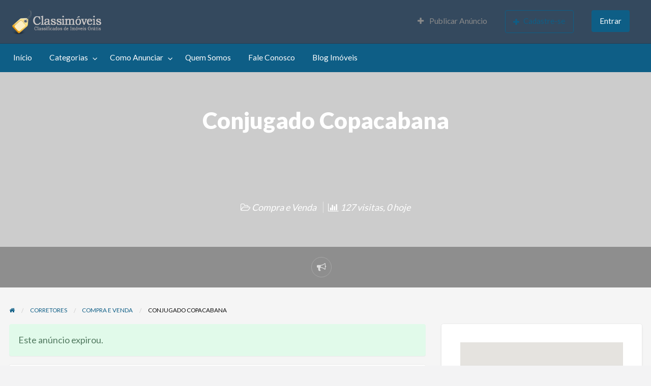

--- FILE ---
content_type: text/html; charset=UTF-8
request_url: https://classimoveisbrasil.com/anuncio/conjugado-copacabana/
body_size: 24561
content:
<!DOCTYPE html>
<html lang="pt-BR" prefix="og: https://ogp.me/ns#" class="no-js">
	<head>
		<meta charset="UTF-8">
		<meta name="viewport" content="width=device-width, initial-scale=1">

		<link rel="profile" href="https://gmpg.org/xfn/11">
		<title>Conjugado Copacabana &mdash; Classimóveis</title>

			<style>img:is([sizes="auto" i], [sizes^="auto," i]) { contain-intrinsic-size: 3000px 1500px }</style>
	
<!-- Otimização dos mecanismos de pesquisa pelo Rank Math PRO - https://rankmath.com/ -->
<meta name="description" content="CONJUGADO, (hidráulica e elétrica novas), reforma finalizando. Conjugado amplo em ambientes, cozinha com bancada em granito e cooktop, primeiro andar,"/>
<meta name="robots" content="follow, index, max-snippet:-1, max-video-preview:-1, max-image-preview:large"/>
<link rel="canonical" href="https://classimoveisbrasil.com/anuncio/conjugado-copacabana/" />
<meta property="og:locale" content="pt_BR" />
<meta property="og:type" content="article" />
<meta property="og:title" content="Conjugado Copacabana &mdash; Classimóveis" />
<meta property="og:description" content="CONJUGADO, (hidráulica e elétrica novas), reforma finalizando. Conjugado amplo em ambientes, cozinha com bancada em granito e cooktop, primeiro andar," />
<meta property="og:url" content="https://classimoveisbrasil.com/anuncio/conjugado-copacabana/" />
<meta property="og:site_name" content="Classimóveis" />
<meta property="article:publisher" content="https://www.facebook.com/Classimoveis" />
<meta property="article:author" content="https://www.facebook.com/barukar" />
<meta property="og:updated_time" content="2025-07-14T18:29:44-03:00" />
<meta property="fb:app_id" content="159296097459178" />
<meta property="og:image" content="https://classimoveisbrasil.com/wp-content/uploads/2020/11/Classimóveis-Capa.jpg" />
<meta property="og:image:secure_url" content="https://classimoveisbrasil.com/wp-content/uploads/2020/11/Classimóveis-Capa.jpg" />
<meta property="og:image:width" content="1200" />
<meta property="og:image:height" content="630" />
<meta property="og:image:alt" content="Conjugado Copacabana" />
<meta property="og:image:type" content="image/jpeg" />
<meta name="twitter:card" content="summary_large_image" />
<meta name="twitter:title" content="Conjugado Copacabana &mdash; Classimóveis" />
<meta name="twitter:description" content="CONJUGADO, (hidráulica e elétrica novas), reforma finalizando. Conjugado amplo em ambientes, cozinha com bancada em granito e cooktop, primeiro andar," />
<meta name="twitter:site" content="@Classimoveisbr" />
<meta name="twitter:creator" content="@Classimoveisbr" />
<meta name="twitter:image" content="https://classimoveisbrasil.com/wp-content/uploads/2020/11/Classimóveis-Capa.jpg" />
<!-- /Plugin de SEO Rank Math para WordPress -->

<link rel='dns-prefetch' href='//maps.googleapis.com' />
<link rel='dns-prefetch' href='//www.google.com' />
<link rel='dns-prefetch' href='//fonts.googleapis.com' />
<link rel="alternate" type="application/rss+xml" title="Feed para Classimóveis &raquo;" href="https://classimoveisbrasil.com/feed/" />
<link rel="alternate" type="application/rss+xml" title="Feed de comentários para Classimóveis &raquo;" href="https://classimoveisbrasil.com/comments/feed/" />
<link rel="alternate" type="application/rss+xml" title="Feed de comentários para Classimóveis &raquo; Conjugado Copacabana" href="https://classimoveisbrasil.com/anuncio/conjugado-copacabana/feed/" />
<script type="text/javascript">
/* <![CDATA[ */
window._wpemojiSettings = {"baseUrl":"https:\/\/s.w.org\/images\/core\/emoji\/16.0.1\/72x72\/","ext":".png","svgUrl":"https:\/\/s.w.org\/images\/core\/emoji\/16.0.1\/svg\/","svgExt":".svg","source":{"concatemoji":"https:\/\/classimoveisbrasil.com\/wp-includes\/js\/wp-emoji-release.min.js?ver=51fb67d01007f590f134efa245078399"}};
/*! This file is auto-generated */
!function(s,n){var o,i,e;function c(e){try{var t={supportTests:e,timestamp:(new Date).valueOf()};sessionStorage.setItem(o,JSON.stringify(t))}catch(e){}}function p(e,t,n){e.clearRect(0,0,e.canvas.width,e.canvas.height),e.fillText(t,0,0);var t=new Uint32Array(e.getImageData(0,0,e.canvas.width,e.canvas.height).data),a=(e.clearRect(0,0,e.canvas.width,e.canvas.height),e.fillText(n,0,0),new Uint32Array(e.getImageData(0,0,e.canvas.width,e.canvas.height).data));return t.every(function(e,t){return e===a[t]})}function u(e,t){e.clearRect(0,0,e.canvas.width,e.canvas.height),e.fillText(t,0,0);for(var n=e.getImageData(16,16,1,1),a=0;a<n.data.length;a++)if(0!==n.data[a])return!1;return!0}function f(e,t,n,a){switch(t){case"flag":return n(e,"\ud83c\udff3\ufe0f\u200d\u26a7\ufe0f","\ud83c\udff3\ufe0f\u200b\u26a7\ufe0f")?!1:!n(e,"\ud83c\udde8\ud83c\uddf6","\ud83c\udde8\u200b\ud83c\uddf6")&&!n(e,"\ud83c\udff4\udb40\udc67\udb40\udc62\udb40\udc65\udb40\udc6e\udb40\udc67\udb40\udc7f","\ud83c\udff4\u200b\udb40\udc67\u200b\udb40\udc62\u200b\udb40\udc65\u200b\udb40\udc6e\u200b\udb40\udc67\u200b\udb40\udc7f");case"emoji":return!a(e,"\ud83e\udedf")}return!1}function g(e,t,n,a){var r="undefined"!=typeof WorkerGlobalScope&&self instanceof WorkerGlobalScope?new OffscreenCanvas(300,150):s.createElement("canvas"),o=r.getContext("2d",{willReadFrequently:!0}),i=(o.textBaseline="top",o.font="600 32px Arial",{});return e.forEach(function(e){i[e]=t(o,e,n,a)}),i}function t(e){var t=s.createElement("script");t.src=e,t.defer=!0,s.head.appendChild(t)}"undefined"!=typeof Promise&&(o="wpEmojiSettingsSupports",i=["flag","emoji"],n.supports={everything:!0,everythingExceptFlag:!0},e=new Promise(function(e){s.addEventListener("DOMContentLoaded",e,{once:!0})}),new Promise(function(t){var n=function(){try{var e=JSON.parse(sessionStorage.getItem(o));if("object"==typeof e&&"number"==typeof e.timestamp&&(new Date).valueOf()<e.timestamp+604800&&"object"==typeof e.supportTests)return e.supportTests}catch(e){}return null}();if(!n){if("undefined"!=typeof Worker&&"undefined"!=typeof OffscreenCanvas&&"undefined"!=typeof URL&&URL.createObjectURL&&"undefined"!=typeof Blob)try{var e="postMessage("+g.toString()+"("+[JSON.stringify(i),f.toString(),p.toString(),u.toString()].join(",")+"));",a=new Blob([e],{type:"text/javascript"}),r=new Worker(URL.createObjectURL(a),{name:"wpTestEmojiSupports"});return void(r.onmessage=function(e){c(n=e.data),r.terminate(),t(n)})}catch(e){}c(n=g(i,f,p,u))}t(n)}).then(function(e){for(var t in e)n.supports[t]=e[t],n.supports.everything=n.supports.everything&&n.supports[t],"flag"!==t&&(n.supports.everythingExceptFlag=n.supports.everythingExceptFlag&&n.supports[t]);n.supports.everythingExceptFlag=n.supports.everythingExceptFlag&&!n.supports.flag,n.DOMReady=!1,n.readyCallback=function(){n.DOMReady=!0}}).then(function(){return e}).then(function(){var e;n.supports.everything||(n.readyCallback(),(e=n.source||{}).concatemoji?t(e.concatemoji):e.wpemoji&&e.twemoji&&(t(e.twemoji),t(e.wpemoji)))}))}((window,document),window._wpemojiSettings);
/* ]]> */
</script>
		<link rel="preload" href="https://classimoveisbrasil.com/wp-content/themes/classipress/theme-framework/lib/font-awesome/fonts/fontawesome-webfont.woff2?v=4.7.0" as="font" type="font/woff2" crossorigin="anonymous">
		
<style id='wp-emoji-styles-inline-css' type='text/css'>

	img.wp-smiley, img.emoji {
		display: inline !important;
		border: none !important;
		box-shadow: none !important;
		height: 1em !important;
		width: 1em !important;
		margin: 0 0.07em !important;
		vertical-align: -0.1em !important;
		background: none !important;
		padding: 0 !important;
	}
</style>
<link rel='stylesheet' id='wp-block-library-css' href='https://classimoveisbrasil.com/wp-includes/css/dist/block-library/style.min.css?ver=51fb67d01007f590f134efa245078399' type='text/css' media='all' />
<style id='classic-theme-styles-inline-css' type='text/css'>
/*! This file is auto-generated */
.wp-block-button__link{color:#fff;background-color:#32373c;border-radius:9999px;box-shadow:none;text-decoration:none;padding:calc(.667em + 2px) calc(1.333em + 2px);font-size:1.125em}.wp-block-file__button{background:#32373c;color:#fff;text-decoration:none}
</style>
<style id='global-styles-inline-css' type='text/css'>
:root{--wp--preset--aspect-ratio--square: 1;--wp--preset--aspect-ratio--4-3: 4/3;--wp--preset--aspect-ratio--3-4: 3/4;--wp--preset--aspect-ratio--3-2: 3/2;--wp--preset--aspect-ratio--2-3: 2/3;--wp--preset--aspect-ratio--16-9: 16/9;--wp--preset--aspect-ratio--9-16: 9/16;--wp--preset--color--black: #000000;--wp--preset--color--cyan-bluish-gray: #abb8c3;--wp--preset--color--white: #ffffff;--wp--preset--color--pale-pink: #f78da7;--wp--preset--color--vivid-red: #cf2e2e;--wp--preset--color--luminous-vivid-orange: #ff6900;--wp--preset--color--luminous-vivid-amber: #fcb900;--wp--preset--color--light-green-cyan: #7bdcb5;--wp--preset--color--vivid-green-cyan: #00d084;--wp--preset--color--pale-cyan-blue: #8ed1fc;--wp--preset--color--vivid-cyan-blue: #0693e3;--wp--preset--color--vivid-purple: #9b51e0;--wp--preset--gradient--vivid-cyan-blue-to-vivid-purple: linear-gradient(135deg,rgba(6,147,227,1) 0%,rgb(155,81,224) 100%);--wp--preset--gradient--light-green-cyan-to-vivid-green-cyan: linear-gradient(135deg,rgb(122,220,180) 0%,rgb(0,208,130) 100%);--wp--preset--gradient--luminous-vivid-amber-to-luminous-vivid-orange: linear-gradient(135deg,rgba(252,185,0,1) 0%,rgba(255,105,0,1) 100%);--wp--preset--gradient--luminous-vivid-orange-to-vivid-red: linear-gradient(135deg,rgba(255,105,0,1) 0%,rgb(207,46,46) 100%);--wp--preset--gradient--very-light-gray-to-cyan-bluish-gray: linear-gradient(135deg,rgb(238,238,238) 0%,rgb(169,184,195) 100%);--wp--preset--gradient--cool-to-warm-spectrum: linear-gradient(135deg,rgb(74,234,220) 0%,rgb(151,120,209) 20%,rgb(207,42,186) 40%,rgb(238,44,130) 60%,rgb(251,105,98) 80%,rgb(254,248,76) 100%);--wp--preset--gradient--blush-light-purple: linear-gradient(135deg,rgb(255,206,236) 0%,rgb(152,150,240) 100%);--wp--preset--gradient--blush-bordeaux: linear-gradient(135deg,rgb(254,205,165) 0%,rgb(254,45,45) 50%,rgb(107,0,62) 100%);--wp--preset--gradient--luminous-dusk: linear-gradient(135deg,rgb(255,203,112) 0%,rgb(199,81,192) 50%,rgb(65,88,208) 100%);--wp--preset--gradient--pale-ocean: linear-gradient(135deg,rgb(255,245,203) 0%,rgb(182,227,212) 50%,rgb(51,167,181) 100%);--wp--preset--gradient--electric-grass: linear-gradient(135deg,rgb(202,248,128) 0%,rgb(113,206,126) 100%);--wp--preset--gradient--midnight: linear-gradient(135deg,rgb(2,3,129) 0%,rgb(40,116,252) 100%);--wp--preset--font-size--small: 13px;--wp--preset--font-size--medium: 20px;--wp--preset--font-size--large: 36px;--wp--preset--font-size--x-large: 42px;--wp--preset--spacing--20: 0.44rem;--wp--preset--spacing--30: 0.67rem;--wp--preset--spacing--40: 1rem;--wp--preset--spacing--50: 1.5rem;--wp--preset--spacing--60: 2.25rem;--wp--preset--spacing--70: 3.38rem;--wp--preset--spacing--80: 5.06rem;--wp--preset--shadow--natural: 6px 6px 9px rgba(0, 0, 0, 0.2);--wp--preset--shadow--deep: 12px 12px 50px rgba(0, 0, 0, 0.4);--wp--preset--shadow--sharp: 6px 6px 0px rgba(0, 0, 0, 0.2);--wp--preset--shadow--outlined: 6px 6px 0px -3px rgba(255, 255, 255, 1), 6px 6px rgba(0, 0, 0, 1);--wp--preset--shadow--crisp: 6px 6px 0px rgba(0, 0, 0, 1);}:where(.is-layout-flex){gap: 0.5em;}:where(.is-layout-grid){gap: 0.5em;}body .is-layout-flex{display: flex;}.is-layout-flex{flex-wrap: wrap;align-items: center;}.is-layout-flex > :is(*, div){margin: 0;}body .is-layout-grid{display: grid;}.is-layout-grid > :is(*, div){margin: 0;}:where(.wp-block-columns.is-layout-flex){gap: 2em;}:where(.wp-block-columns.is-layout-grid){gap: 2em;}:where(.wp-block-post-template.is-layout-flex){gap: 1.25em;}:where(.wp-block-post-template.is-layout-grid){gap: 1.25em;}.has-black-color{color: var(--wp--preset--color--black) !important;}.has-cyan-bluish-gray-color{color: var(--wp--preset--color--cyan-bluish-gray) !important;}.has-white-color{color: var(--wp--preset--color--white) !important;}.has-pale-pink-color{color: var(--wp--preset--color--pale-pink) !important;}.has-vivid-red-color{color: var(--wp--preset--color--vivid-red) !important;}.has-luminous-vivid-orange-color{color: var(--wp--preset--color--luminous-vivid-orange) !important;}.has-luminous-vivid-amber-color{color: var(--wp--preset--color--luminous-vivid-amber) !important;}.has-light-green-cyan-color{color: var(--wp--preset--color--light-green-cyan) !important;}.has-vivid-green-cyan-color{color: var(--wp--preset--color--vivid-green-cyan) !important;}.has-pale-cyan-blue-color{color: var(--wp--preset--color--pale-cyan-blue) !important;}.has-vivid-cyan-blue-color{color: var(--wp--preset--color--vivid-cyan-blue) !important;}.has-vivid-purple-color{color: var(--wp--preset--color--vivid-purple) !important;}.has-black-background-color{background-color: var(--wp--preset--color--black) !important;}.has-cyan-bluish-gray-background-color{background-color: var(--wp--preset--color--cyan-bluish-gray) !important;}.has-white-background-color{background-color: var(--wp--preset--color--white) !important;}.has-pale-pink-background-color{background-color: var(--wp--preset--color--pale-pink) !important;}.has-vivid-red-background-color{background-color: var(--wp--preset--color--vivid-red) !important;}.has-luminous-vivid-orange-background-color{background-color: var(--wp--preset--color--luminous-vivid-orange) !important;}.has-luminous-vivid-amber-background-color{background-color: var(--wp--preset--color--luminous-vivid-amber) !important;}.has-light-green-cyan-background-color{background-color: var(--wp--preset--color--light-green-cyan) !important;}.has-vivid-green-cyan-background-color{background-color: var(--wp--preset--color--vivid-green-cyan) !important;}.has-pale-cyan-blue-background-color{background-color: var(--wp--preset--color--pale-cyan-blue) !important;}.has-vivid-cyan-blue-background-color{background-color: var(--wp--preset--color--vivid-cyan-blue) !important;}.has-vivid-purple-background-color{background-color: var(--wp--preset--color--vivid-purple) !important;}.has-black-border-color{border-color: var(--wp--preset--color--black) !important;}.has-cyan-bluish-gray-border-color{border-color: var(--wp--preset--color--cyan-bluish-gray) !important;}.has-white-border-color{border-color: var(--wp--preset--color--white) !important;}.has-pale-pink-border-color{border-color: var(--wp--preset--color--pale-pink) !important;}.has-vivid-red-border-color{border-color: var(--wp--preset--color--vivid-red) !important;}.has-luminous-vivid-orange-border-color{border-color: var(--wp--preset--color--luminous-vivid-orange) !important;}.has-luminous-vivid-amber-border-color{border-color: var(--wp--preset--color--luminous-vivid-amber) !important;}.has-light-green-cyan-border-color{border-color: var(--wp--preset--color--light-green-cyan) !important;}.has-vivid-green-cyan-border-color{border-color: var(--wp--preset--color--vivid-green-cyan) !important;}.has-pale-cyan-blue-border-color{border-color: var(--wp--preset--color--pale-cyan-blue) !important;}.has-vivid-cyan-blue-border-color{border-color: var(--wp--preset--color--vivid-cyan-blue) !important;}.has-vivid-purple-border-color{border-color: var(--wp--preset--color--vivid-purple) !important;}.has-vivid-cyan-blue-to-vivid-purple-gradient-background{background: var(--wp--preset--gradient--vivid-cyan-blue-to-vivid-purple) !important;}.has-light-green-cyan-to-vivid-green-cyan-gradient-background{background: var(--wp--preset--gradient--light-green-cyan-to-vivid-green-cyan) !important;}.has-luminous-vivid-amber-to-luminous-vivid-orange-gradient-background{background: var(--wp--preset--gradient--luminous-vivid-amber-to-luminous-vivid-orange) !important;}.has-luminous-vivid-orange-to-vivid-red-gradient-background{background: var(--wp--preset--gradient--luminous-vivid-orange-to-vivid-red) !important;}.has-very-light-gray-to-cyan-bluish-gray-gradient-background{background: var(--wp--preset--gradient--very-light-gray-to-cyan-bluish-gray) !important;}.has-cool-to-warm-spectrum-gradient-background{background: var(--wp--preset--gradient--cool-to-warm-spectrum) !important;}.has-blush-light-purple-gradient-background{background: var(--wp--preset--gradient--blush-light-purple) !important;}.has-blush-bordeaux-gradient-background{background: var(--wp--preset--gradient--blush-bordeaux) !important;}.has-luminous-dusk-gradient-background{background: var(--wp--preset--gradient--luminous-dusk) !important;}.has-pale-ocean-gradient-background{background: var(--wp--preset--gradient--pale-ocean) !important;}.has-electric-grass-gradient-background{background: var(--wp--preset--gradient--electric-grass) !important;}.has-midnight-gradient-background{background: var(--wp--preset--gradient--midnight) !important;}.has-small-font-size{font-size: var(--wp--preset--font-size--small) !important;}.has-medium-font-size{font-size: var(--wp--preset--font-size--medium) !important;}.has-large-font-size{font-size: var(--wp--preset--font-size--large) !important;}.has-x-large-font-size{font-size: var(--wp--preset--font-size--x-large) !important;}
:where(.wp-block-post-template.is-layout-flex){gap: 1.25em;}:where(.wp-block-post-template.is-layout-grid){gap: 1.25em;}
:where(.wp-block-columns.is-layout-flex){gap: 2em;}:where(.wp-block-columns.is-layout-grid){gap: 2em;}
:root :where(.wp-block-pullquote){font-size: 1.5em;line-height: 1.6;}
</style>
<link rel='stylesheet' id='contact-form-7-css' href='https://classimoveisbrasil.com/wp-content/plugins/contact-form-7/includes/css/styles.css?ver=6.1.4' type='text/css' media='all' />
<link rel='stylesheet' id='foundation-css' href='https://classimoveisbrasil.com/wp-content/themes/classipress/assets/css/foundation.min.css?ver=6.2.4' type='text/css' media='all' />
<link rel='stylesheet' id='slick-css' href='https://classimoveisbrasil.com/wp-content/themes/classipress/assets/js/lib/slick/slick.min.css?ver=1.6.0' type='text/css' media='all' />
<link rel='stylesheet' id='slick-theme-css' href='https://classimoveisbrasil.com/wp-content/themes/classipress/assets/js/lib/slick/slick-theme.min.css?ver=1.6.0' type='text/css' media='all' />
<link rel='stylesheet' id='font-awesome-css' href='https://classimoveisbrasil.com/wp-content/themes/classipress/theme-framework/lib/font-awesome/css/font-awesome.min.css?ver=4.7.0' type='text/css' media='all' />
<link rel='stylesheet' id='google-fonts-css' href='//fonts.googleapis.com/css?family=Roboto%3A400%2C500%7CSanchez%7CLato%3A400%2C900&#038;ver=51fb67d01007f590f134efa245078399' type='text/css' media='all' />
<link rel='stylesheet' id='at-main-css' href='https://classimoveisbrasil.com/wp-content/themes/classipress/assets/css/style.min.css?ver=4.2.8' type='text/css' media='all' />
<style id='at-main-inline-css' type='text/css'>

		/* ClassiPress Header Background Color */
		.header #top-bar-primary {
			background-color: #34495e;
		}
		.header #top-bar-primary {
			border-bottom: 1px solid #2b3c4e;
		}
	

		/* ClassiPress Primary Header Text Color */
		#top-bar-primary {
			color: #8A8A8A;
		}
	

		/* ClassiPress Footer Background Color */
		#footer {
			background-color: #04516d;
		}
	

		/* Header Site Title */
		.header .site-title {
			clip: rect(1px, 1px, 1px, 1px);
			position: absolute;
		}
	

		/* Header Site Tagline */
		.header .site-description {
			clip: rect(1px, 1px, 1px, 1px);
			position: absolute;
		}
	
</style>
<link rel='stylesheet' id='heateor_sss_frontend_css-css' href='https://classimoveisbrasil.com/wp-content/plugins/sassy-social-share/public/css/sassy-social-share-public.css?ver=3.3.79' type='text/css' media='all' />
<style id='heateor_sss_frontend_css-inline-css' type='text/css'>
.heateor_sss_button_instagram span.heateor_sss_svg,a.heateor_sss_instagram span.heateor_sss_svg{background:radial-gradient(circle at 30% 107%,#fdf497 0,#fdf497 5%,#fd5949 45%,#d6249f 60%,#285aeb 90%)}.heateor_sss_horizontal_sharing .heateor_sss_svg,.heateor_sss_standard_follow_icons_container .heateor_sss_svg{color:#fff;border-width:0px;border-style:solid;border-color:transparent}.heateor_sss_horizontal_sharing .heateorSssTCBackground{color:#666}.heateor_sss_horizontal_sharing span.heateor_sss_svg:hover,.heateor_sss_standard_follow_icons_container span.heateor_sss_svg:hover{border-color:transparent;}.heateor_sss_vertical_sharing span.heateor_sss_svg,.heateor_sss_floating_follow_icons_container span.heateor_sss_svg{color:#fff;border-width:0px;border-style:solid;border-color:transparent;}.heateor_sss_vertical_sharing .heateorSssTCBackground{color:#666;}.heateor_sss_vertical_sharing span.heateor_sss_svg:hover,.heateor_sss_floating_follow_icons_container span.heateor_sss_svg:hover{border-color:transparent;}@media screen and (max-width:783px) {.heateor_sss_vertical_sharing{display:none!important}}
</style>
<script type="text/javascript" id="jquery-core-js-extra">
/* <![CDATA[ */
var AppThemes = {"ajaxurl":"\/wp-admin\/admin-ajax.php","current_url":"https:\/\/classimoveisbrasil.com\/anuncio\/conjugado-copacabana\/"};
/* ]]> */
</script>
<script type="text/javascript" src="https://classimoveisbrasil.com/wp-includes/js/jquery/jquery.min.js?ver=3.7.1" id="jquery-core-js"></script>
<script type="text/javascript" src="https://classimoveisbrasil.com/wp-includes/js/jquery/jquery-migrate.min.js?ver=3.4.1" id="jquery-migrate-js"></script>
<script type="text/javascript" id="jquery-js-after">
/* <![CDATA[ */
var AppThemes = {"ajaxurl":"\/wp-admin\/admin-ajax.php","current_url":"https:\/\/classimoveisbrasil.com\/anuncio\/conjugado-copacabana\/"};
/* ]]> */
</script>
<script type="text/javascript" src="https://classimoveisbrasil.com/wp-content/themes/classipress/framework/js/validate/jquery.validate.min.js?ver=1.15.0" id="validate-js"></script>
<script type="text/javascript" id="validate-lang-js-extra">
/* <![CDATA[ */
var validateL10n = {"required":"Este campo \u00e9 obrigat\u00f3rio.","remote":"Corrija neste campo.","email":"Por favor, insira um endere\u00e7o de e-mail v\u00e1lido.","url":"Por favor, insira uma URL v\u00e1lida.","date":"Por favor, insira uma data v\u00e1lida.","dateISO":"Por favor, insira uma data v\u00e1lida (ISO).","number":"Por favor, insira um n\u00famero v\u00e1lido.","digits":"Por favor, insira apenas d\u00edgitos.","creditcard":"Por favor, insira um n\u00famero de cart\u00e3o de cr\u00e9dito v\u00e1lido.","equalTo":"Por favor, insira o mesmo valor novamente.","maxlength":"Por favor, insira n\u00e3o mais do que {0} caracteres.","minlength":"Por favor, insira pelo menos {0} caracteres.","rangelength":"Por favor insira um valor entre {0} e {1} caracteres longo.","range":"Por favor, insira um valor entre {0} e {1}.","max":"Por favor, insira um valor menor ou igual a {0}.","min":"Por favor, insira um valor maior ou igual a {0}."};
/* ]]> */
</script>
<script type="text/javascript" src="https://classimoveisbrasil.com/wp-content/themes/classipress/framework/js/validate/jquery.validate-lang.js?ver=51fb67d01007f590f134efa245078399" id="validate-lang-js"></script>
<script type="text/javascript" src="//maps.googleapis.com/maps/api/js?libraries=geometry,places&amp;region=br&amp;language=pt-br&amp;unit=km&amp;key=AIzaSyBvMcC-IEbLCO8pUGCSA4bQpsbZCONLH6E" id="google-maps-api-js"></script>
<link rel="https://api.w.org/" href="https://classimoveisbrasil.com/wp-json/" /><link rel="EditURI" type="application/rsd+xml" title="RSD" href="https://classimoveisbrasil.com/xmlrpc.php?rsd" />
<link rel='shortlink' href='https://classimoveisbrasil.com/?p=200661' />
<link rel="alternate" title="oEmbed (JSON)" type="application/json+oembed" href="https://classimoveisbrasil.com/wp-json/oembed/1.0/embed?url=https%3A%2F%2Fclassimoveisbrasil.com%2Fanuncio%2Fconjugado-copacabana%2F" />
<link rel="alternate" title="oEmbed (XML)" type="text/xml+oembed" href="https://classimoveisbrasil.com/wp-json/oembed/1.0/embed?url=https%3A%2F%2Fclassimoveisbrasil.com%2Fanuncio%2Fconjugado-copacabana%2F&#038;format=xml" />

	<meta name="generator" content="ClassiPress 4.2.8" />
<link rel="alternate" type="application/rss+xml" title="RSS 2.0" href="https://classimoveisbrasil.com/feed/?post_type=ad_listing">
<meta property="og:type" content="article" />
<meta property="og:locale" content="pt_BR" />
<meta property="og:site_name" content="Classimóveis" />
<meta property="og:image" content="https://classimoveisbrasil.com/wp-content/uploads/2021/10/395213-500x375.jpeg" />
<meta property="og:url" content="https://classimoveisbrasil.com/anuncio/conjugado-copacabana/" />
<meta property="og:title" content="Conjugado Copacabana" />
<meta property="og:description" content="CONJUGADO, (hidráulica e elétrica novas), reforma finalizando. Conjugado amplo em ambientes, cozinha com bancada em granito e cooktop, primeiro andar, privacidade total, banheiro social ampl..." />
<meta property="article:published_time" content="2021-10-25T21:46:55+00:00" />
<meta property="article:modified_time" content="2025-07-14T21:29:44+00:00" />
<meta property="article:author" content="https://classimoveisbrasil.com/author/antonio-silva/" />
<style type="text/css" id="custom-background-css">
#content.off-canvas-content { background-color: #f5f5f5; }
</style>
	<link rel="icon" href="https://classimoveisbrasil.com/wp-content/uploads/2015/09/cropped-cp_logo_black002-50x50.jpg" sizes="32x32" />
<link rel="icon" href="https://classimoveisbrasil.com/wp-content/uploads/2015/09/cropped-cp_logo_black002-250x250.jpg" sizes="192x192" />
<link rel="apple-touch-icon" href="https://classimoveisbrasil.com/wp-content/uploads/2015/09/cropped-cp_logo_black002-250x250.jpg" />
<meta name="msapplication-TileImage" content="https://classimoveisbrasil.com/wp-content/uploads/2015/09/cropped-cp_logo_black002-500x500.jpg" />
	</head>

	<body class="wp-singular ad_listing-template-default single single-ad_listing postid-200661 custom-background wp-custom-logo wp-theme-classipress theme-blue">

		
		<div class="off-canvas-wrapper">

			<div class="off-canvas-wrapper-inner" data-off-canvas-wrapper>

				<!-- off-canvas left menu -->
<div class="off-canvas dark position-left" id="offCanvasLeft" data-off-canvas data-position="left">

	<!-- Close button -->
	<button class="close-button" aria-label="Fechar menu" type="button" data-close>
		<span aria-hidden="true">&times;</span>
	</button>

	<ul class="mobile-ofc vertical menu">
		<li class="title">Classimóveis</li>
	</ul>

	<!-- Menu -->
		
	<!-- Menu -->
		<div class="mobile-hr"></div><ul id="menu-header" class="menu medium-horizontal vertical" data-responsive-menu="accordion medium-dropdown" data-close-on-click-inside="false"><li id="menu-item-16596" class="menu-item menu-item-type-custom menu-item-object-custom menu-item-home menu-item-16596"><a href="https://classimoveisbrasil.com">Início</a></li>
<li id="menu-item-16595" class="menu-item menu-item-type-post_type menu-item-object-page menu-item-16595"><a href="https://classimoveisbrasil.com/categorias/">Categorias</a><ul class="menu listing-cats listing-cats-dropdown"><div class="cat-column row collapse small-up-1 medium-up-2 large-up-3"><div class="parent-cat-wrap column column-block"><div class="parent-cat cat-item-6232"><a class="cat-item-link" href="https://classimoveisbrasil.com/categoria-anuncio/consorcio/"><span class="cat-item-name">Consórcio de Imóveis</span></a></div><!-- .parent-cat --><div class="sub-cat-list"><div class="cat-item cat-item-16569"><a href="https://classimoveisbrasil.com/categoria-anuncio/consorcio/compra-consorcio/">Compra de Consórcio</a></div>
<div class="cat-item cat-item-6233"><a href="https://classimoveisbrasil.com/categoria-anuncio/consorcio/venda-consorcio/">Venda de Consórcio</a></div>
</div>

</div><!-- .parent-cat-wrap -->
<div class="parent-cat-wrap column column-block"><div class="parent-cat cat-item-47"><a class="cat-item-link" href="https://classimoveisbrasil.com/categoria-anuncio/corretores/"><span class="cat-item-name">Corretores</span></a></div><!-- .parent-cat --><div class="sub-cat-list"><div class="cat-item cat-item-48"><a href="https://classimoveisbrasil.com/categoria-anuncio/corretores/compra-e-venda/">Compra e Venda</a></div>
<div class="cat-item cat-item-51"><a href="https://classimoveisbrasil.com/categoria-anuncio/corretores/locacao-corretores/">Locação</a></div>
</div>

</div><!-- .parent-cat-wrap -->
<div class="parent-cat-wrap column column-block"><div class="parent-cat cat-item-98"><a class="cat-item-link" href="https://classimoveisbrasil.com/categoria-anuncio/empresas-e-profissionais/"><span class="cat-item-name">Empresas e Profissionais</span></a></div><!-- .parent-cat --><div class="sub-cat-list"><div class="cat-item cat-item-99"><a href="https://classimoveisbrasil.com/categoria-anuncio/empresas-e-profissionais/lojas-especializadas/">Lojas Especializadas</a></div>
<div class="cat-item cat-item-100"><a href="https://classimoveisbrasil.com/categoria-anuncio/empresas-e-profissionais/prestadores-de-servico/">Prestadores de Serviço</a></div>
</div>

</div><!-- .parent-cat-wrap -->
<div class="parent-cat-wrap column column-block"><div class="parent-cat cat-item-46"><a class="cat-item-link" href="https://classimoveisbrasil.com/categoria-anuncio/imobiliarias/"><span class="cat-item-name">Imobiliárias</span></a></div><!-- .parent-cat --><div class="sub-cat-list"><div class="cat-item cat-item-49"><a href="https://classimoveisbrasil.com/categoria-anuncio/imobiliarias/compra-e-venda-imobiliarias/">Compra e Venda</a></div>
<div class="cat-item cat-item-50"><a href="https://classimoveisbrasil.com/categoria-anuncio/imobiliarias/locacao-imobiliarias/">Locação</a></div>
</div>

</div><!-- .parent-cat-wrap -->
<div class="parent-cat-wrap column column-block"><div class="parent-cat cat-item-7"><a class="cat-item-link" href="https://classimoveisbrasil.com/categoria-anuncio/temporada/"><span class="cat-item-name">Imóveis Temporada</span></a></div><!-- .parent-cat --><div class="sub-cat-list"><div class="cat-item cat-item-12"><a href="https://classimoveisbrasil.com/categoria-anuncio/temporada/apartamento-temporada/">Apartamento Temporada</a></div>
<div class="cat-item cat-item-16"><a href="https://classimoveisbrasil.com/categoria-anuncio/temporada/casa-temporada/">Casa Temporada</a></div>
<div class="cat-item cat-item-16570"><a href="https://classimoveisbrasil.com/categoria-anuncio/temporada/sobrado-temporada/">Sobrado Temporada</a></div>
</div>

</div><!-- .parent-cat-wrap -->
<div class="parent-cat-wrap column column-block"><div class="parent-cat cat-item-6"><a class="cat-item-link" href="https://classimoveisbrasil.com/categoria-anuncio/lancamento/"><span class="cat-item-name">Lançamento</span></a></div><!-- .parent-cat --><div class="sub-cat-list"><div class="cat-item cat-item-11"><a href="https://classimoveisbrasil.com/categoria-anuncio/lancamento/apartamento-lancamento/">Apartamento</a></div>
<div class="cat-item cat-item-15"><a href="https://classimoveisbrasil.com/categoria-anuncio/lancamento/casa-lancamento/">Casa</a></div>
<div class="cat-item cat-item-30"><a href="https://classimoveisbrasil.com/categoria-anuncio/lancamento/condominio/">Condomínio</a></div>
</div>

</div><!-- .parent-cat-wrap -->
<div class="parent-cat-wrap column column-block"><div class="parent-cat cat-item-5"><a class="cat-item-link" href="https://classimoveisbrasil.com/categoria-anuncio/locacao/"><span class="cat-item-name">Locação</span></a></div><!-- .parent-cat --><div class="sub-cat-list"><div class="cat-item cat-item-10"><a href="https://classimoveisbrasil.com/categoria-anuncio/locacao/apartamento-locacao/">Apartamento</a></div>
<div class="cat-item cat-item-14"><a href="https://classimoveisbrasil.com/categoria-anuncio/locacao/casa-locacao/">Casa</a></div>
<div class="cat-item cat-item-18"><a href="https://classimoveisbrasil.com/categoria-anuncio/locacao/comercial-locacao/">Comercial</a></div>
</div>

</div><!-- .parent-cat-wrap -->
<div class="parent-cat-wrap column column-block"><div class="parent-cat cat-item-4"><a class="cat-item-link" href="https://classimoveisbrasil.com/categoria-anuncio/venda/"><span class="cat-item-name">Venda</span></a></div><!-- .parent-cat --><div class="sub-cat-list"><div class="cat-item cat-item-9"><a href="https://classimoveisbrasil.com/categoria-anuncio/venda/apartamento/">Apartamento</a></div>
<div class="cat-item cat-item-13"><a href="https://classimoveisbrasil.com/categoria-anuncio/venda/casa/">Casa</a></div>
<div class="cat-item cat-item-19"><a href="https://classimoveisbrasil.com/categoria-anuncio/venda/chacaras/">Chácaras</a></div>
</div>

</div><!-- .parent-cat-wrap -->
</div></ul></li>
<li id="menu-item-3312" class="menu-item menu-item-type-post_type menu-item-object-page menu-item-has-children menu-item-3312"><a href="https://classimoveisbrasil.com/como-anunciar/" title="Veja como é simples Anunciar">Como Anunciar</a>
<ul class="vertical menu">
	<li id="menu-item-53949" class="menu-item menu-item-type-post_type menu-item-object-post menu-item-53949"><a href="https://classimoveisbrasil.com/dicas-para-publicacao-de-anuncios/" title="Dicas para Publicação de Anúncios">Publicação de Anúncios</a></li>
</ul>
</li>
<li id="menu-item-3315" class="menu-item menu-item-type-post_type menu-item-object-page menu-item-3315"><a href="https://classimoveisbrasil.com/sobre/" title="Classimóveis é um site de classificados Online">Quem Somos</a></li>
<li id="menu-item-3313" class="menu-item menu-item-type-post_type menu-item-object-page menu-item-3313"><a href="https://classimoveisbrasil.com/fale-conosco/" title="Entre em contato Conosco">Fale Conosco</a></li>
<li id="menu-item-22636" class="menu-item menu-item-type-post_type menu-item-object-page current_page_parent menu-item-22636"><a href="https://classimoveisbrasil.com/blog/">Blog Imóveis</a></li>
</ul>
</div>

<!-- off-canvas right menu -->
<div class="off-canvas dark position-right" id="offCanvasRight" data-off-canvas data-position="right">

	<!-- Close button -->
	<button class="close-button" aria-label="Fechar menu" type="button" data-close>
		<span aria-hidden="true">&times;</span>
	</button>

	<ul class="mobile-ofc vertical menu">
		<li class="title">Classimóveis</li>
	</ul>

	<!-- Menu -->
		
	<!-- Menu -->
		<div class="mobile-hr"></div><div class="top-bar-right"><ul id="menu-top-bar" class="menu medium-horizontal vertical" data-responsive-menu="accordion medium-dropdown" data-close-on-click-inside="false"><li id="menu-item-249352" class="menu-item menu-item-type-post_type menu-item-object-page menu-item-249352"><a href="https://classimoveisbrasil.com/publicar-anuncio/"><i class="fa fa-plus"></i> Publicar Anúncio</a></li>
<li id="menu-item-249355" class="menu-item menu-item-type-custom menu-item-object-custom menu-item-has-children menu-item-249355">
<ul class="vertical menu">
	<li id="menu-item-249353" class="menu-item menu-item-type-post_type menu-item-object-page menu-item-249353"><a href="https://classimoveisbrasil.com/meu-painel/">Meu Painel</a></li>
	<li id="menu-item-249354" class="menu-item menu-item-type-post_type menu-item-object-page menu-item-249354"><a href="https://classimoveisbrasil.com/meu-perfil/">Editar Perfil</a></li>
	<li id="menu-item-249356" class="menu-item menu-item-type-custom menu-item-object-custom menu-item-249356"></li>
	<li id="menu-item-249357" class="menu-item menu-item-type-custom menu-item-object-custom menu-item-249357"></li>
</ul>
</li>
<li id="menu-item-249358" class="menu-item menu-item-type-custom menu-item-object-custom menu-item-249358"><a href="https://classimoveisbrasil.com/cadastro/"><button class="button hollow"><i class="fa fa-plus"></i>Cadastre-se</button></a></li>
<li id="menu-item-249359" class="menu-item menu-item-type-custom menu-item-object-custom menu-item-249359"><a href="https://classimoveisbrasil.com/entrar/?redirect_to=https%3A%2F%2Fclassimoveisbrasil.com%2Fanuncio%2Fconjugado-copacabana%2F"><button class="button">Entrar</button></a></li>
</ul></div>
</div>

				<div id="content" class="off-canvas-content" data-off-canvas-content>

					
										
<header class="header" role="banner">

	
<div class="custom-header">

		<div class="custom-header-media">

			
		</div>

</div><!-- .custom-header -->

	<div id="first-top-bar" class="top-bar" role="navigation">

	<div class="row column expanded">

		
		
	</div><!-- .row -->

</div><!-- .top-bar -->

	<div id="top-bar-primary" class="top-bar" role="navigation">

	<div class="row column expanded">

		<div class="primary-header-wrap">

			<div class="site-branding">

				<a href="https://classimoveisbrasil.com/" class="custom-logo-link" rel="home"><img width="300" height="80" src="https://classimoveisbrasil.com/wp-content/uploads/2012/11/cp_logo_white.png" class="custom-logo" alt="Classimóveis" decoding="async" srcset="https://classimoveisbrasil.com/wp-content/uploads/2012/11/cp_logo_white.png 300w, https://classimoveisbrasil.com/wp-content/uploads/2012/11/cp_logo_white-200x53.png 200w, https://classimoveisbrasil.com/wp-content/uploads/2012/11/cp_logo_white-100x27.png 100w, https://classimoveisbrasil.com/wp-content/uploads/2012/11/cp_logo_white-150x40.png 150w" sizes="(max-width: 300px) 100vw, 300px" /></a>
					<span class="h1 site-title">
						<a href="https://classimoveisbrasil.com/" title="Classimóveis" rel="home">
							Classimóveis						</a>
					</span>

				
				<p class="site-description">Classificados de Imóveis Grátis</p>

			</div><!-- .site-branding -->

			<div class="top-bar-left">

				
				<aside id="cp_468_ads-2" class="widget-header widget_cp_468_ads">
</aside>
			</div>

			<nav class="top-bar-right"><ul id="menu-top-bar" class="menu medium-horizontal vertical" data-responsive-menu="accordion medium-dropdown" data-close-on-click-inside="false"><li class="menu-item menu-item-type-post_type menu-item-object-page menu-item-249352"><a href="https://classimoveisbrasil.com/publicar-anuncio/"><i class="fa fa-plus"></i> Publicar Anúncio</a></li>
<li class="menu-item menu-item-type-custom menu-item-object-custom menu-item-has-children menu-item-249355">
<ul class="vertical menu">
	<li class="menu-item menu-item-type-post_type menu-item-object-page menu-item-249353"><a href="https://classimoveisbrasil.com/meu-painel/">Meu Painel</a></li>
	<li class="menu-item menu-item-type-post_type menu-item-object-page menu-item-249354"><a href="https://classimoveisbrasil.com/meu-perfil/">Editar Perfil</a></li>
	<li class="menu-item menu-item-type-custom menu-item-object-custom menu-item-249356"></li>
	<li class="menu-item menu-item-type-custom menu-item-object-custom menu-item-249357"></li>
</ul>
</li>
<li class="menu-item menu-item-type-custom menu-item-object-custom menu-item-249358"><a href="https://classimoveisbrasil.com/cadastro/"><button class="button hollow"><i class="fa fa-plus"></i>Cadastre-se</button></a></li>
<li class="menu-item menu-item-type-custom menu-item-object-custom menu-item-249359"><a href="https://classimoveisbrasil.com/entrar/?redirect_to=https%3A%2F%2Fclassimoveisbrasil.com%2Fanuncio%2Fconjugado-copacabana%2F"><button class="button">Entrar</button></a></li>
</ul></nav>
		</div><!-- .primary-header-wrap -->

	</div><!-- .row -->

</div><!-- .top-bar -->

	<nav id="top-bar-secondary" class="top-bar" role="navigation">

	<div class="row">

		<ul id="menu-header" class="menu medium-horizontal vertical" data-responsive-menu="accordion medium-dropdown" data-close-on-click-inside="false"><li class="menu-item menu-item-type-custom menu-item-object-custom menu-item-home menu-item-16596"><a href="https://classimoveisbrasil.com">Início</a></li>
<li class="menu-item menu-item-type-post_type menu-item-object-page menu-item-16595"><a href="https://classimoveisbrasil.com/categorias/">Categorias</a><ul class="menu listing-cats listing-cats-dropdown"><div class="cat-column row collapse small-up-1 medium-up-2 large-up-3"><div class="parent-cat-wrap column column-block"><div class="parent-cat cat-item-6232"><a class="cat-item-link" href="https://classimoveisbrasil.com/categoria-anuncio/consorcio/"><span class="cat-item-name">Consórcio de Imóveis</span></a></div><!-- .parent-cat --><div class="sub-cat-list"><div class="cat-item cat-item-16569"><a href="https://classimoveisbrasil.com/categoria-anuncio/consorcio/compra-consorcio/">Compra de Consórcio</a></div>
<div class="cat-item cat-item-6233"><a href="https://classimoveisbrasil.com/categoria-anuncio/consorcio/venda-consorcio/">Venda de Consórcio</a></div>
</div>

</div><!-- .parent-cat-wrap -->
<div class="parent-cat-wrap column column-block"><div class="parent-cat cat-item-47"><a class="cat-item-link" href="https://classimoveisbrasil.com/categoria-anuncio/corretores/"><span class="cat-item-name">Corretores</span></a></div><!-- .parent-cat --><div class="sub-cat-list"><div class="cat-item cat-item-48"><a href="https://classimoveisbrasil.com/categoria-anuncio/corretores/compra-e-venda/">Compra e Venda</a></div>
<div class="cat-item cat-item-51"><a href="https://classimoveisbrasil.com/categoria-anuncio/corretores/locacao-corretores/">Locação</a></div>
</div>

</div><!-- .parent-cat-wrap -->
<div class="parent-cat-wrap column column-block"><div class="parent-cat cat-item-98"><a class="cat-item-link" href="https://classimoveisbrasil.com/categoria-anuncio/empresas-e-profissionais/"><span class="cat-item-name">Empresas e Profissionais</span></a></div><!-- .parent-cat --><div class="sub-cat-list"><div class="cat-item cat-item-99"><a href="https://classimoveisbrasil.com/categoria-anuncio/empresas-e-profissionais/lojas-especializadas/">Lojas Especializadas</a></div>
<div class="cat-item cat-item-100"><a href="https://classimoveisbrasil.com/categoria-anuncio/empresas-e-profissionais/prestadores-de-servico/">Prestadores de Serviço</a></div>
</div>

</div><!-- .parent-cat-wrap -->
<div class="parent-cat-wrap column column-block"><div class="parent-cat cat-item-46"><a class="cat-item-link" href="https://classimoveisbrasil.com/categoria-anuncio/imobiliarias/"><span class="cat-item-name">Imobiliárias</span></a></div><!-- .parent-cat --><div class="sub-cat-list"><div class="cat-item cat-item-49"><a href="https://classimoveisbrasil.com/categoria-anuncio/imobiliarias/compra-e-venda-imobiliarias/">Compra e Venda</a></div>
<div class="cat-item cat-item-50"><a href="https://classimoveisbrasil.com/categoria-anuncio/imobiliarias/locacao-imobiliarias/">Locação</a></div>
</div>

</div><!-- .parent-cat-wrap -->
<div class="parent-cat-wrap column column-block"><div class="parent-cat cat-item-7"><a class="cat-item-link" href="https://classimoveisbrasil.com/categoria-anuncio/temporada/"><span class="cat-item-name">Imóveis Temporada</span></a></div><!-- .parent-cat --><div class="sub-cat-list"><div class="cat-item cat-item-12"><a href="https://classimoveisbrasil.com/categoria-anuncio/temporada/apartamento-temporada/">Apartamento Temporada</a></div>
<div class="cat-item cat-item-16"><a href="https://classimoveisbrasil.com/categoria-anuncio/temporada/casa-temporada/">Casa Temporada</a></div>
<div class="cat-item cat-item-16570"><a href="https://classimoveisbrasil.com/categoria-anuncio/temporada/sobrado-temporada/">Sobrado Temporada</a></div>
</div>

</div><!-- .parent-cat-wrap -->
<div class="parent-cat-wrap column column-block"><div class="parent-cat cat-item-6"><a class="cat-item-link" href="https://classimoveisbrasil.com/categoria-anuncio/lancamento/"><span class="cat-item-name">Lançamento</span></a></div><!-- .parent-cat --><div class="sub-cat-list"><div class="cat-item cat-item-11"><a href="https://classimoveisbrasil.com/categoria-anuncio/lancamento/apartamento-lancamento/">Apartamento</a></div>
<div class="cat-item cat-item-15"><a href="https://classimoveisbrasil.com/categoria-anuncio/lancamento/casa-lancamento/">Casa</a></div>
<div class="cat-item cat-item-30"><a href="https://classimoveisbrasil.com/categoria-anuncio/lancamento/condominio/">Condomínio</a></div>
</div>

</div><!-- .parent-cat-wrap -->
<div class="parent-cat-wrap column column-block"><div class="parent-cat cat-item-5"><a class="cat-item-link" href="https://classimoveisbrasil.com/categoria-anuncio/locacao/"><span class="cat-item-name">Locação</span></a></div><!-- .parent-cat --><div class="sub-cat-list"><div class="cat-item cat-item-10"><a href="https://classimoveisbrasil.com/categoria-anuncio/locacao/apartamento-locacao/">Apartamento</a></div>
<div class="cat-item cat-item-14"><a href="https://classimoveisbrasil.com/categoria-anuncio/locacao/casa-locacao/">Casa</a></div>
<div class="cat-item cat-item-18"><a href="https://classimoveisbrasil.com/categoria-anuncio/locacao/comercial-locacao/">Comercial</a></div>
</div>

</div><!-- .parent-cat-wrap -->
<div class="parent-cat-wrap column column-block"><div class="parent-cat cat-item-4"><a class="cat-item-link" href="https://classimoveisbrasil.com/categoria-anuncio/venda/"><span class="cat-item-name">Venda</span></a></div><!-- .parent-cat --><div class="sub-cat-list"><div class="cat-item cat-item-9"><a href="https://classimoveisbrasil.com/categoria-anuncio/venda/apartamento/">Apartamento</a></div>
<div class="cat-item cat-item-13"><a href="https://classimoveisbrasil.com/categoria-anuncio/venda/casa/">Casa</a></div>
<div class="cat-item cat-item-19"><a href="https://classimoveisbrasil.com/categoria-anuncio/venda/chacaras/">Chácaras</a></div>
</div>

</div><!-- .parent-cat-wrap -->
</div></ul></li>
<li class="menu-item menu-item-type-post_type menu-item-object-page menu-item-has-children menu-item-3312"><a href="https://classimoveisbrasil.com/como-anunciar/" title="Veja como é simples Anunciar">Como Anunciar</a>
<ul class="vertical menu">
	<li class="menu-item menu-item-type-post_type menu-item-object-post menu-item-53949"><a href="https://classimoveisbrasil.com/dicas-para-publicacao-de-anuncios/" title="Dicas para Publicação de Anúncios">Publicação de Anúncios</a></li>
</ul>
</li>
<li class="menu-item menu-item-type-post_type menu-item-object-page menu-item-3315"><a href="https://classimoveisbrasil.com/sobre/" title="Classimóveis é um site de classificados Online">Quem Somos</a></li>
<li class="menu-item menu-item-type-post_type menu-item-object-page menu-item-3313"><a href="https://classimoveisbrasil.com/fale-conosco/" title="Entre em contato Conosco">Fale Conosco</a></li>
<li class="menu-item menu-item-type-post_type menu-item-object-page current_page_parent menu-item-22636"><a href="https://classimoveisbrasil.com/blog/">Blog Imóveis</a></li>
</ul>
	</div><!-- .row -->

</nav><!-- .top-bar -->

	<!-- off-canvas title bar -->
<div class="title-bar" data-responsive-toggle="wide-menu" data-hide-for="medium">

	<div class="title-bar-left">
		<button class="menu-icon" type="button" data-open="offCanvasLeft"></button>
		<span class="title-bar-title">
			<a href="https://classimoveisbrasil.com/" title="Classimóveis" rel="home">
				Classimóveis			</a>
		</span>
	</div>

	<div class="title-bar-right">
		<button class="menu-icon" type="button" data-open="offCanvasRight"></button>
	</div>

</div>

</header> <!-- .header -->
					
					
		<main role="main">

			
			<article id="post-200661" class="content-main post-200661 ad_listing type-ad_listing status-expired hentry ad_cat-compra-e-venda">

				
<div style="" class="hero-listing listing-cover text-center no-image">

	<div class="hero-listing-wrap row text-center">

		<div class="columns">

			<header class="entry-header">

				
				<h1 class="entry-title">Conjugado Copacabana</h1>	<p class="entry-title cp_price">&nbsp;</p>

	<!--<div class="entry-categories">
			</div> .entry-categories -->

				
				<div class="entry-actions">
									</div><!-- .entry-actions -->

				<div class="entry-meta-sub">

					<span class="entry-category">
						<i class="fa fa-folder-open-o" aria-hidden="true"></i> <a href="https://classimoveisbrasil.com/categoria-anuncio/corretores/compra-e-venda/" rel="tag">Compra e Venda</a>					</span>

					
							<span class="post-stats sep-l">
			<i class="fa fa-bar-chart" aria-hidden="true"></i>  127 visitas, 0 hoje		</span>
	
				</div> <!-- .entry-meta-sub -->

			</header>

		</div> <!-- .columns -->

	</div> <!-- .row -->

	
<div class="hero-listing-bar">

	<div class="row">

		<div class="columns">

			<a href="#" data-open="reports_modal_form" class="reports_form_link listing-icon" title="Denunciar problema"><i class="fa fa-bullhorn"></i><span class="screen-reader-text">Denunciar problema</span></a><div class="report-form reveal" id="reports_modal_form" data-reveal><div class="reports_message"><span class="spinner"></span>Processando o seu pedido, por favor aguarde....</div><div class="reports_form"><form method="post" enctype="text/plain"><select name="report"><option value="Conteúdo Ofensivo">Conteúdo Ofensivo</option><option value="Anúncio Falso">Anúncio Falso</option><option value="Spam">Spam</option><option value="Outros">Outros</option></select><input type="submit" name="submit" value="Denunciar" /><input type="hidden" name="type" value="post" /><input type="hidden" name="id" value="200661" /><input type="hidden" name="nonce" value="fe6dd55e02" /></form></div><button class="close-button" data-close aria-label="Fechar modal" type="button"><span aria-hidden="true">&times;</span></button></div>
		</div> <!-- .columns -->

	</div> <!-- .row -->

</div> <!-- .hero-listing-bar -->

</div>

				<div id="primary" class="content-area row">

					<div class="columns">

						

<div id="breadcrumb" class="row columns">

	<nav role="navigation" aria-label="Breadcrumbs" class="breadcrumb-trail" itemprop="breadcrumb"><ul class="trail-items breadcrumbs" itemscope itemtype="https://schema.org/BreadcrumbList"><meta name="numberOfItems" content="4" /><meta name="itemListOrder" content="Ascending" /><li itemprop="itemListElement" itemscope itemtype="https://schema.org/ListItem" class="trail-item trail-begin"><a href="https://classimoveisbrasil.com/" rel="home" itemprop="item"><span itemprop="name"><span aria-hidden="true" style="display: none;">Início</span><i class="fa fa-home"></i></span></a><meta itemprop="position" content="1" /></li>
  <li itemprop="itemListElement" itemscope itemtype="https://schema.org/ListItem" class="trail-item"><a href="https://classimoveisbrasil.com/categoria-anuncio/corretores/" itemprop="item"><span itemprop="name">Corretores</span></a><meta itemprop="position" content="2" /></li>
  <li itemprop="itemListElement" itemscope itemtype="https://schema.org/ListItem" class="trail-item"><a href="https://classimoveisbrasil.com/categoria-anuncio/corretores/compra-e-venda/" itemprop="item"><span itemprop="name">Compra e Venda</span></a><meta itemprop="position" content="3" /></li>
  <li itemprop="itemListElement" itemscope itemtype="https://schema.org/ListItem" class="trail-item trail-end"><span itemprop="name">Conjugado Copacabana</span><meta itemprop="position" content="4" /></li></ul></nav>
</div>


					</div>

					
					<div id="main" class="site-main m-large-7 large-8 columns">

							<div class="notice success">
					<div class="dashicons-before">Este anúncio expirou.</div>
			</div>

						
						<section id="cp_widget_listing_reveal_gallery-1" class="widget widget-listing widget_cp_widget_listing_reveal_gallery"><h2 class="widget-title widget-title-listing %s">Photo Gallery</h2><table class="listing-photo-grid">
	<tr>
				<td class="listing-photo-grid-main">
			<a data-index="0"><img src="https://classimoveisbrasil.com/wp-content/uploads/2021/10/395213-500x375.jpeg" class="attachment-large" alt="WhatsApp Image 2021-07-29 at 12.35.07 (5)" /></a>
		</td>
					<td class="listing-photo-grid-sub">
									<a data-index="1"><img src="https://classimoveisbrasil.com/wp-content/uploads/2021/10/668836-200x150.jpeg" class="attachment-medium" alt="WhatsApp Image 2021-07-29 at 12.35.07 (7)" /></a>
									<a data-index="2"><img src="https://classimoveisbrasil.com/wp-content/uploads/2021/10/543064-200x150.jpeg" class="attachment-medium" alt="WhatsApp Image 2021-07-29 at 12.35.08 (3)" /></a>
								<div class="listing-photo-grid-more">
					<a data-index="3"><i class="fa fa-camera" aria-hidden="true"></i><br/><span>Todas as fotos (3)</span></a>
				</div>
			</td>
			</tr>
</table>

<div class="full reveal listing-photos-modal" id="listingPhotosModal" data-reveal>
	<div class="row columns listing-photos-modal-content">
		<strong class="listing-carousel-header text-center h3">Conjugado Copacabana</strong>
		<div id="listing-carousel">
						<div class="listing-carousel-photo">
				<img src="https://classimoveisbrasil.com/wp-content/uploads/2021/10/395213.jpeg" class="attachment-large" alt="WhatsApp Image 2021-07-29 at 12.35.07 (5)" />
				<p class="slide-caption"></p>
			</div>
						<div class="listing-carousel-photo">
				<img src="https://classimoveisbrasil.com/wp-content/uploads/2021/10/668836.jpeg" class="attachment-large" alt="WhatsApp Image 2021-07-29 at 12.35.07 (7)" />
				<p class="slide-caption"></p>
			</div>
						<div class="listing-carousel-photo">
				<img src="https://classimoveisbrasil.com/wp-content/uploads/2021/10/543064.jpeg" class="attachment-large" alt="WhatsApp Image 2021-07-29 at 12.35.08 (3)" />
				<p class="slide-caption"></p>
			</div>
					</div><!-- .listing-carousel -->
	</div><!-- .row -->
	<button class="close-button" data-close type="button">
		<span aria-hidden="true">&times;</span>
	</button>
</div><!-- .reveal -->

</section><section id="cp_widget_listing_custom_fields-1" class="widget widget-listing widget_cp_widget_listing_custom_fields"><h2 class="widget-title widget-title-listing %s">Additional Info</h2><table class="listing-custom-fields"><tbody><tr id="cp_street" class=""><td class="listing-custom-field-title">Endereço</td><td class="listing-custom-field-value">460 Rua Saint Roman</td></tr><tr id="cp_bairro" class=""><td class="listing-custom-field-title">Bairro</td><td class="listing-custom-field-value">Copacabana</td></tr><tr id="cp_city" class=""><td class="listing-custom-field-title">Cidade</td><td class="listing-custom-field-value">Rio de Janeiro</td></tr><tr id="cp_state" class=""><td class="listing-custom-field-title">Estado</td><td class="listing-custom-field-value">Rio de Janeiro</td></tr><tr id="cp_zipcode" class=""><td class="listing-custom-field-title">Cep</td><td class="listing-custom-field-value">22071060</td></tr><tr id="cp_creci" class=""><td class="listing-custom-field-title">Creci</td><td class="listing-custom-field-value">047068</td></tr></tbody></table></section><section id="cp_widget_listing_content-1" class="widget widget-listing widget_cp_widget_listing_content"><p>CONJUGADO, (hidráulica e elétrica novas), reforma finalizando. Conjugado amplo em ambientes, cozinha com bancada em granito e cooktop, primeiro andar, privacidade total, banheiro social amplo. Prédio gabaritado, portaria 24h, câmeras de vigilância, elevador social e de serviço. Com acessibilidade. Parte plana da rua em Ipanema, esquina com a Antonio Parreiras, próximo da Rua Jangadeiros e coladinho à estação de metrô da Praça General Osório.<br />
Agende sua visita<br />
Antonio Silva<br />
998939290</p>
<div class='heateorSssClear'></div><div  class='heateor_sss_sharing_container heateor_sss_horizontal_sharing' data-heateor-sss-href='https://classimoveisbrasil.com/anuncio/conjugado-copacabana/'><div class='heateor_sss_sharing_title' style="font-weight:bold" ></div><div class="heateor_sss_sharing_ul"><a aria-label="Facebook" class="heateor_sss_facebook" href="https://www.facebook.com/sharer/sharer.php?u=https%3A%2F%2Fclassimoveisbrasil.com%2Fanuncio%2Fconjugado-copacabana%2F" title="Facebook" rel="nofollow noopener" target="_blank" style="font-size:32px!important;box-shadow:none;display:inline-block;vertical-align:middle"><span class="heateor_sss_svg" style="background-color:#0765FE;width:70px;height:35px;display:inline-block;opacity:1;float:left;font-size:32px;box-shadow:none;display:inline-block;font-size:16px;padding:0 4px;vertical-align:middle;background-repeat:repeat;overflow:hidden;padding:0;cursor:pointer;box-sizing:content-box"><svg style="display:block;" focusable="false" aria-hidden="true" xmlns="http://www.w3.org/2000/svg" width="100%" height="100%" viewBox="0 0 32 32"><path fill="#fff" d="M28 16c0-6.627-5.373-12-12-12S4 9.373 4 16c0 5.628 3.875 10.35 9.101 11.647v-7.98h-2.474V16H13.1v-1.58c0-4.085 1.849-5.978 5.859-5.978.76 0 2.072.15 2.608.298v3.325c-.283-.03-.775-.045-1.386-.045-1.967 0-2.728.745-2.728 2.683V16h3.92l-.673 3.667h-3.247v8.245C23.395 27.195 28 22.135 28 16Z"></path></svg></span></a><a aria-label="Twitter" class="heateor_sss_button_twitter" href="https://twitter.com/intent/tweet?via=Classimoveisbr&text=Conjugado%20Copacabana&url=https%3A%2F%2Fclassimoveisbrasil.com%2Fanuncio%2Fconjugado-copacabana%2F" title="Twitter" rel="nofollow noopener" target="_blank" style="font-size:32px!important;box-shadow:none;display:inline-block;vertical-align:middle"><span class="heateor_sss_svg heateor_sss_s__default heateor_sss_s_twitter" style="background-color:#55acee;width:70px;height:35px;display:inline-block;opacity:1;float:left;font-size:32px;box-shadow:none;display:inline-block;font-size:16px;padding:0 4px;vertical-align:middle;background-repeat:repeat;overflow:hidden;padding:0;cursor:pointer;box-sizing:content-box"><svg style="display:block;" focusable="false" aria-hidden="true" xmlns="http://www.w3.org/2000/svg" width="100%" height="100%" viewBox="-4 -4 39 39"><path d="M28 8.557a9.913 9.913 0 0 1-2.828.775 4.93 4.93 0 0 0 2.166-2.725 9.738 9.738 0 0 1-3.13 1.194 4.92 4.92 0 0 0-3.593-1.55 4.924 4.924 0 0 0-4.794 6.049c-4.09-.21-7.72-2.17-10.15-5.15a4.942 4.942 0 0 0-.665 2.477c0 1.71.87 3.214 2.19 4.1a4.968 4.968 0 0 1-2.23-.616v.06c0 2.39 1.7 4.38 3.952 4.83-.414.115-.85.174-1.297.174-.318 0-.626-.03-.928-.086a4.935 4.935 0 0 0 4.6 3.42 9.893 9.893 0 0 1-6.114 2.107c-.398 0-.79-.023-1.175-.068a13.953 13.953 0 0 0 7.55 2.213c9.056 0 14.01-7.507 14.01-14.013 0-.213-.005-.426-.015-.637.96-.695 1.795-1.56 2.455-2.55z" fill="#fff"></path></svg></span></a><a aria-label="Tumblr" class="heateor_sss_button_tumblr" href="https://www.tumblr.com/widgets/share/tool?posttype=link&canonicalUrl=https%3A%2F%2Fclassimoveisbrasil.com%2Fanuncio%2Fconjugado-copacabana%2F&title=Conjugado%20Copacabana&caption=" title="Tumblr" rel="nofollow noopener" target="_blank" style="font-size:32px!important;box-shadow:none;display:inline-block;vertical-align:middle"><span class="heateor_sss_svg aheateor_sss_s__default heateor_sss_s_tumblr" style="background-color:#29435d;width:70px;height:35px;display:inline-block;opacity:1;float:left;font-size:32px;box-shadow:none;display:inline-block;font-size:16px;padding:0 4px;vertical-align:middle;background-repeat:repeat;overflow:hidden;padding:0;cursor:pointer;box-sizing:content-box"><svg style="display:block;" focusable="false" aria-hidden="true" xmlns="http://www.w3.org/2000/svg" width="100%" height="100%" viewBox="-2 -2 36 36"><path fill="#fff" d="M20.775 21.962c-.37.177-1.08.33-1.61.345-1.598.043-1.907-1.122-1.92-1.968v-6.217h4.007V11.1H17.26V6.02h-2.925s-.132.044-.144.15c-.17 1.556-.895 4.287-3.923 5.378v2.578h2.02v6.522c0 2.232 1.647 5.404 5.994 5.33 1.467-.025 3.096-.64 3.456-1.17l-.96-2.846z"/></svg></span></a><a aria-label="Pinterest" class="heateor_sss_button_pinterest" href="https://classimoveisbrasil.com/anuncio/conjugado-copacabana/" onclick="event.preventDefault();javascript:void( (function() {var e=document.createElement('script' );e.setAttribute('type','text/javascript' );e.setAttribute('charset','UTF-8' );e.setAttribute('src','//assets.pinterest.com/js/pinmarklet.js?r='+Math.random()*99999999);document.body.appendChild(e)})());" title="Pinterest" rel="noopener" style="font-size:32px!important;box-shadow:none;display:inline-block;vertical-align:middle"><span class="heateor_sss_svg heateor_sss_s__default heateor_sss_s_pinterest" style="background-color:#cc2329;width:70px;height:35px;display:inline-block;opacity:1;float:left;font-size:32px;box-shadow:none;display:inline-block;font-size:16px;padding:0 4px;vertical-align:middle;background-repeat:repeat;overflow:hidden;padding:0;cursor:pointer;box-sizing:content-box"><svg style="display:block;" focusable="false" aria-hidden="true" xmlns="http://www.w3.org/2000/svg" width="100%" height="100%" viewBox="-2 -2 35 35"><path fill="#fff" d="M16.539 4.5c-6.277 0-9.442 4.5-9.442 8.253 0 2.272.86 4.293 2.705 5.046.303.125.574.005.662-.33.061-.231.205-.816.27-1.06.088-.331.053-.447-.191-.736-.532-.627-.873-1.439-.873-2.591 0-3.338 2.498-6.327 6.505-6.327 3.548 0 5.497 2.168 5.497 5.062 0 3.81-1.686 7.025-4.188 7.025-1.382 0-2.416-1.142-2.085-2.545.397-1.674 1.166-3.48 1.166-4.689 0-1.081-.581-1.983-1.782-1.983-1.413 0-2.548 1.462-2.548 3.419 0 1.247.421 2.091.421 2.091l-1.699 7.199c-.505 2.137-.076 4.755-.039 5.019.021.158.223.196.314.077.13-.17 1.813-2.247 2.384-4.324.162-.587.929-3.631.929-3.631.46.876 1.801 1.646 3.227 1.646 4.247 0 7.128-3.871 7.128-9.053.003-3.918-3.317-7.568-8.361-7.568z"/></svg></span></a><a aria-label="Whatsapp" class="heateor_sss_whatsapp" href="https://api.whatsapp.com/send?text=Conjugado%20Copacabana%20https%3A%2F%2Fclassimoveisbrasil.com%2Fanuncio%2Fconjugado-copacabana%2F" title="Whatsapp" rel="nofollow noopener" target="_blank" style="font-size:32px!important;box-shadow:none;display:inline-block;vertical-align:middle"><span class="heateor_sss_svg" style="background-color:#55eb4c;width:70px;height:35px;display:inline-block;opacity:1;float:left;font-size:32px;box-shadow:none;display:inline-block;font-size:16px;padding:0 4px;vertical-align:middle;background-repeat:repeat;overflow:hidden;padding:0;cursor:pointer;box-sizing:content-box"><svg style="display:block;" focusable="false" aria-hidden="true" xmlns="http://www.w3.org/2000/svg" width="100%" height="100%" viewBox="-6 -5 40 40"><path class="heateor_sss_svg_stroke heateor_sss_no_fill" stroke="#fff" stroke-width="2" fill="none" d="M 11.579798566743314 24.396926207859085 A 10 10 0 1 0 6.808479557110079 20.73576436351046"></path><path d="M 7 19 l -1 6 l 6 -1" class="heateor_sss_no_fill heateor_sss_svg_stroke" stroke="#fff" stroke-width="2" fill="none"></path><path d="M 10 10 q -1 8 8 11 c 5 -1 0 -6 -1 -3 q -4 -3 -5 -5 c 4 -2 -1 -5 -1 -4" fill="#fff"></path></svg></span></a><a aria-label="Facebook Like" style="padding:7.35px 0 !important" class="heateor_sss_facebook_like"><div class="fb-like" data-href="https://classimoveisbrasil.com/anuncio/conjugado-copacabana/" data-layout="button" data-action="like" data-show-faces="false" data-share="false"></div></a></div><div class="heateorSssClear"></div></div><div class='heateorSssClear'></div>		<footer class="entry-footer">
				<div class="text-muted text-small">
		<p id="cp_listed" class="label"><i class="fa fa-calendar-o" aria-hidden="true" title="Anunciado"></i> 25/10/2021 18:46</p>
			<p id="cp_expires" class="label"><i class="fa fa-hourglass-o" aria-hidden="true" title="Expira"></i> <strong>Anúncio expirou e pode não ser mais relevante!</strong></p>
			<span class="label" title="ID Anúncio">
		<i class="fa fa-id-card-o" aria-hidden="true"></i>
		<span class="screen-reader-text">ID Anúncio</span>  54361741d9d86729	</span>
		<span class="post-stats label m-b-1">
			<i class="fa fa-bar-chart" aria-hidden="true"></i>  127 visitas, 0 hoje		</span>
		</div>
		<div class="prdetails">
		<p class="post-tags">
				</p>
			</div>


		</footer>
		</section><section id="cp_widget_listing_comments-1" class="widget widget-listing widget_cp_widget_listing_comments"><h2 class="widget-title widget-title-listing %s">Pergunta</h2>
<aside id="comments" class="comments-area">

	
	
		
		
			<div id="respond" class="comment-respond">
		<h3 id="reply-title" class="comment-reply-title">Deixe uma Resposta <small><a rel="nofollow" id="cancel-comment-reply-link" href="/anuncio/conjugado-copacabana/#respond" style="display:none;">Cancelar resposta</a></small></h3><p class="must-log-in">Você precisa estar <a href="https://classimoveisbrasil.com/entrar/?redirect_to=https%3A%2F%2Fclassimoveisbrasil.com%2Fanuncio%2Fconjugado-copacabana%2F">logado</a>  para postar um comentário.</p>	</div><!-- #respond -->
	
		
		
	
</aside><!-- .comments-area -->
</section>	<aside>
		<div class="content-wrap">
			<div class="content-inner">
				<h2 class="dotted">Links Patrocinados</h2>
				<script async src="https://pagead2.googlesyndication.com/pagead/js/adsbygoogle.js?client=ca-pub-7976167056725309"
     crossorigin="anonymous"></script>
<!-- Classimóveis Banner Topo -->
<ins class="adsbygoogle"
     style="display:block"
     data-ad-client="ca-pub-7976167056725309"
     data-ad-slot="1662385643"
     data-ad-format="auto"
     data-full-width-responsive="true"></ins>
<script>
     (adsbygoogle = window.adsbygoogle || []).push({});
</script>			</div><!-- /.content-inner -->
		</div><!-- /.content-wrap -->
	</aside>

					</div>

					
<div id="sidebar" class="m-large-5 large-4 columns" role="complementary">

	
	
	<section id="cp_widget_listing_map-2" class="widget widget-listing widget_cp_widget_listing_map">
	<div id="cp_widget_listing_map-2-canvas" class="listing-map"></div>

	<hr />

<div class="entry-location listing-map-data text-muted" data-id="200661" data-title="Conjugado Copacabana" data-permalink="https://classimoveisbrasil.com/anuncio/conjugado-copacabana/" data-address="460 Rua Saint Roman Rio de Janeiro Rio de Janeiro 22071060" data-lat="-22.983528" data-lng="-43.195168" data-image="https://classimoveisbrasil.com/wp-content/uploads/2021/10/395213-50x50.jpeg">

	<ul>
					<li class="listing-address"><i class="fa fa-map-marker"></i> <div class="listing-address-wrap"><a href="https://maps.google.com/maps/search/?api=1&#038;zoom=16&#038;query=-22.983528,-43.195168" target="_blank" rel="nofollow">460 Rua Saint Roman&nbsp;Rio de Janeiro&nbsp;Rio de Janeiro&nbsp;22071060</a></div></li>
		
		
					<li id="listing-directions"><i class="fa fa-exchange"></i> <a href="https://maps.google.com/maps?daddr=-22.983528%2C-43.195168" target="_blank" rel="nofollow">Como Chegar</a></li>
		
			</ul>

</div><!-- .entry-location -->

</section><section id="cp_widget_listing_author-2" class="widget widget-listing widget_cp_widget_listing_author">
<div class="listing-owner">
	<div class="listing-owner-avatar">
			<img alt='Avatar of Antonio Silva' src='https://secure.gravatar.com/avatar/b7bc600b5f11893b41275e833945f5f0cc8c16e67c766a8619c8729c78fef4dc?s=125&#038;d=identicon&#038;r=g' srcset='https://secure.gravatar.com/avatar/b7bc600b5f11893b41275e833945f5f0cc8c16e67c766a8619c8729c78fef4dc?s=250&#038;d=identicon&#038;r=g 2x' class='avatar avatar-125 photo img-circle' height='125' width='125' decoding='async'/>	</div>

	<div class="listing-owner-info text-center">
		<h3 class="listing-owner-name"><a href="https://classimoveisbrasil.com/author/antonio-silva/">Antonio Silva</a></h3>

		<span class="listing-owner-headline text-muted">Anúncio do Proprietário</span>
		<span class="listing-owner-headline text-muted">Membro desde: 09/03/2021</span>

	</div>

	
	
	
	</div>
</section><section id="cp_widget_listing_author_stats-2" class="widget widget-listing widget_cp_widget_listing_author_stats"><h2 class="widget-title widget-title-listing %s">Estatísticas da Conta</h2>
<h4 class="stat-section-name">Anúncios</h4>
<ul class="stat-section stat-section-listings">

	<li class="stat-total">
		<span class="stat-name">Total</span>
		<span class="stat-value label primary">0</span>
	</li>

</ul>
</section>
	
</div><!-- #sidebar -->

				</div> <!-- #primary -->

			</article> <!-- #post-ID -->

		</main>
		
										
<footer id="footer" class="site-footer" role="contentinfo">

	<div class="row column">

		<div class="footer-top row">

					<div class="tiled-row row">
						<div class="column medium-3">
				<aside id="text-33" class="widget-footer column widget_text"><h3 class="widget-title">Aviso Legal</h3>			<div class="textwidget">O Classimóveis não vende produtos ou serviços e não participa de qualquer parte das negociações realizados entre os compradores e vendedores, limitando-se apenas a anunciar produtos dos seus usuários. <a href="https://classimoveisbrasil.com/seguranca-na-internet/" title="Dicas de Segurança na Internet" target="_blank">Dicas de Segurança na Internet</a></div>
		</aside>			</div>
						<div class="column medium-3">
				<aside id="ad_tag_cloud-11" class="widget-footer column widget_tag_cloud"><h3 class="widget-title">Tags</h3><div><a href="https://classimoveisbrasil.com/tag-anuncio/aluga/" class="tag-cloud-link tag-link-20458 tag-link-position-1" style="font-size: 8pt;" aria-label="Aluga (1 item)">Aluga</a>
<a href="https://classimoveisbrasil.com/tag-anuncio/pensao/" class="tag-cloud-link tag-link-20459 tag-link-position-2" style="font-size: 8pt;" aria-label="pensao (1 item)">pensao</a>
<a href="https://classimoveisbrasil.com/tag-anuncio/promocao/" class="tag-cloud-link tag-link-20460 tag-link-position-3" style="font-size: 8pt;" aria-label="promoção (1 item)">promoção</a>
<a href="https://classimoveisbrasil.com/tag-anuncio/quartos-na-liberdade/" class="tag-cloud-link tag-link-20461 tag-link-position-4" style="font-size: 8pt;" aria-label="quartos na liberdade (1 item)">quartos na liberdade</a>
<a href="https://classimoveisbrasil.com/tag-anuncio/republica/" class="tag-cloud-link tag-link-1983 tag-link-position-5" style="font-size: 8pt;" aria-label="republica (1 item)">republica</a>
<a href="https://classimoveisbrasil.com/tag-anuncio/temporada/" class="tag-cloud-link tag-link-15728 tag-link-position-6" style="font-size: 8pt;" aria-label="temporada (1 item)">temporada</a>
<a href="https://classimoveisbrasil.com/tag-anuncio/vagas/" class="tag-cloud-link tag-link-1984 tag-link-position-7" style="font-size: 8pt;" aria-label="vagas (1 item)">vagas</a></div>
</aside>			</div>
						<div class="column medium-3">
				<aside id="ad_search-9" class="widget-footer column widget_ad_search"><form method="get" class="search-form" action="https://classimoveisbrasil.com/anuncio/" role="search">

	<div class="row">

		<div class="search-keywords-wrap medium-12 columns">
			<input name="s" type="search" id="search_keywords" class="search_keywords" value="" placeholder="O que você está procurando?" />
		</div>

		
			<div class="search-location-wrap medium-12 columns">
				<input type="text" value="" name="location" id="search_location" class="search_location app-address-field" placeholder="Localização" autocomplete="off">
			</div><!-- .search-location-wrap -->

		
		<div class="search-category-wrap medium-12 columns">
			<select  name='scat' id='scat' class='postform'>
	<option value='0'>Todas Categorias</option>
	<option class="level-0" value="47">Corretores</option>
	<option class="level-1" value="48" selected="selected">&nbsp;&nbsp;&nbsp;Compra e Venda</option>
	<option class="level-0" value="98">Empresas e Profissionais</option>
	<option class="level-1" value="100">&nbsp;&nbsp;&nbsp;Prestadores de Serviço</option>
	<option class="level-0" value="46">Imobiliárias</option>
	<option class="level-1" value="49">&nbsp;&nbsp;&nbsp;Compra e Venda</option>
	<option class="level-1" value="50">&nbsp;&nbsp;&nbsp;Locação</option>
	<option class="level-0" value="7">Imóveis Temporada</option>
	<option class="level-1" value="12">&nbsp;&nbsp;&nbsp;Apartamento Temporada</option>
	<option class="level-1" value="16">&nbsp;&nbsp;&nbsp;Casa Temporada</option>
	<option class="level-0" value="5">Locação</option>
	<option class="level-1" value="10">&nbsp;&nbsp;&nbsp;Apartamento</option>
	<option class="level-1" value="14">&nbsp;&nbsp;&nbsp;Casa</option>
	<option class="level-1" value="18">&nbsp;&nbsp;&nbsp;Comercial</option>
	<option class="level-1" value="24">&nbsp;&nbsp;&nbsp;Flat</option>
	<option class="level-0" value="4">Venda</option>
	<option class="level-1" value="9">&nbsp;&nbsp;&nbsp;Apartamento</option>
	<option class="level-1" value="13">&nbsp;&nbsp;&nbsp;Casa</option>
	<option class="level-1" value="17">&nbsp;&nbsp;&nbsp;Comercial</option>
	<option class="level-1" value="28">&nbsp;&nbsp;&nbsp;Industrial</option>
	<option class="level-1" value="33">&nbsp;&nbsp;&nbsp;Pousada</option>
	<option class="level-1" value="35">&nbsp;&nbsp;&nbsp;Sítio</option>
	<option class="level-1" value="41">&nbsp;&nbsp;&nbsp;Terreno</option>
</select>
		</div>

		<div class="search-button-wrap medium-12 columns">
			<button type="submit" class="button expanded">
				<i class="fa fa-search" aria-hidden="true"></i>
				Pesquisa			</button>
		</div>
		
		<input type="hidden" name="lat" value="0">
		<input type="hidden" name="lng" value="0">
		<input type="hidden" name="radius" value="50">
		<input type="hidden" name="st" value="ad_listing">

	</div> <!-- .row -->

</form>
</aside>			</div>
					</div>
			
		</div> <!-- .footer-top -->

		<div class="divider"></div>

		<div class="footer-bottom">

			<div class="row column">

				<ul id="footer-nav-menu" class="social-media list-inline"><li id="menu-item-16592" class="menu-item menu-item-type-custom menu-item-object-custom menu-item-home menu-item-16592"><a href="https://classimoveisbrasil.com/">Início</a></li>
<li id="menu-item-32503" class="menu-item menu-item-type-post_type menu-item-object-page menu-item-32503"><a href="https://classimoveisbrasil.com/publicar-anuncio/">Publicar Anúncio</a></li>
<li id="menu-item-16593" class="menu-item menu-item-type-post_type menu-item-object-page menu-item-16593"><a href="https://classimoveisbrasil.com/categorias/">Categorias</a></li>
</ul>
				<div class="copyright">
					&copy; <span class="copyright-year">2026</span> <span class="copyright-holder">Classimóveis</span> | Todos os direitos reservados									</div> <!-- .copyright -->

			</div> <!-- .row -->

		</div> <!-- .footer-bottom -->

	</div> <!-- .row -->

</footer><!-- .site-footer -->
					
				</div><!-- .off-canvas-content -->

			</div><!-- .off-canvas-wrapper-inner -->

		</div><!-- .off-canvas-wrapper -->

		<script type="speculationrules">
{"prefetch":[{"source":"document","where":{"and":[{"href_matches":"\/*"},{"not":{"href_matches":["\/wp-*.php","\/wp-admin\/*","\/wp-content\/uploads\/*","\/wp-content\/*","\/wp-content\/plugins\/*","\/wp-content\/themes\/classipress\/*","\/*\\?(.+)"]}},{"not":{"selector_matches":"a[rel~=\"nofollow\"]"}},{"not":{"selector_matches":".no-prefetch, .no-prefetch a"}}]},"eagerness":"conservative"}]}
</script>
<!-- Google tag (gtag.js) -->
<script async src="https://www.googletagmanager.com/gtag/js?id=G-ZZDDBYK1KR"></script>
<script>
  window.dataLayer = window.dataLayer || [];
  function gtag(){dataLayer.push(arguments);}
  gtag('js', new Date());

  gtag('config', 'G-ZZDDBYK1KR');
</script>

<script data-ad-client="ca-pub-7976167056725309" async src="https://pagead2.googlesyndication.com/pagead/js/adsbygoogle.js"></script>
<script async src="https://fundingchoicesmessages.google.com/i/pub-7976167056725309?ers=1" nonce="Ra4iQJZJEVCb6pTcD2jT8w"></script><script nonce="Ra4iQJZJEVCb6pTcD2jT8w">(function() {function signalGooglefcPresent() {if (!window.frames['googlefcPresent']) {if (document.body) {const iframe = document.createElement('iframe'); iframe.style = 'width: 0; height: 0; border: none; z-index: -1000; left: -1000px; top: -1000px;'; iframe.style.display = 'none'; iframe.name = 'googlefcPresent'; document.body.appendChild(iframe);} else {setTimeout(signalGooglefcPresent, 0);}}}signalGooglefcPresent();})();</script><script type="text/javascript" src="https://classimoveisbrasil.com/wp-includes/js/dist/hooks.min.js?ver=4d63a3d491d11ffd8ac6" id="wp-hooks-js"></script>
<script type="text/javascript" src="https://classimoveisbrasil.com/wp-includes/js/dist/i18n.min.js?ver=5e580eb46a90c2b997e6" id="wp-i18n-js"></script>
<script type="text/javascript" id="wp-i18n-js-after">
/* <![CDATA[ */
wp.i18n.setLocaleData( { 'text direction\u0004ltr': [ 'ltr' ] } );
/* ]]> */
</script>
<script type="text/javascript" src="https://classimoveisbrasil.com/wp-content/plugins/contact-form-7/includes/swv/js/index.js?ver=6.1.4" id="swv-js"></script>
<script type="text/javascript" id="contact-form-7-js-translations">
/* <![CDATA[ */
( function( domain, translations ) {
	var localeData = translations.locale_data[ domain ] || translations.locale_data.messages;
	localeData[""].domain = domain;
	wp.i18n.setLocaleData( localeData, domain );
} )( "contact-form-7", {"translation-revision-date":"2025-05-19 13:41:20+0000","generator":"GlotPress\/4.0.1","domain":"messages","locale_data":{"messages":{"":{"domain":"messages","plural-forms":"nplurals=2; plural=n > 1;","lang":"pt_BR"},"Error:":["Erro:"]}},"comment":{"reference":"includes\/js\/index.js"}} );
/* ]]> */
</script>
<script type="text/javascript" id="contact-form-7-js-before">
/* <![CDATA[ */
var wpcf7 = {
    "api": {
        "root": "https:\/\/classimoveisbrasil.com\/wp-json\/",
        "namespace": "contact-form-7\/v1"
    },
    "cached": 1
};
/* ]]> */
</script>
<script type="text/javascript" src="https://classimoveisbrasil.com/wp-content/plugins/contact-form-7/includes/js/index.js?ver=6.1.4" id="contact-form-7-js"></script>
<script type="text/javascript" src="https://classimoveisbrasil.com/wp-includes/js/jquery/ui/core.min.js?ver=1.13.3" id="jquery-ui-core-js"></script>
<script type="text/javascript" src="https://classimoveisbrasil.com/wp-includes/js/jquery/ui/menu.min.js?ver=1.13.3" id="jquery-ui-menu-js"></script>
<script type="text/javascript" src="https://classimoveisbrasil.com/wp-includes/js/dist/dom-ready.min.js?ver=f77871ff7694fffea381" id="wp-dom-ready-js"></script>
<script type="text/javascript" id="wp-a11y-js-translations">
/* <![CDATA[ */
( function( domain, translations ) {
	var localeData = translations.locale_data[ domain ] || translations.locale_data.messages;
	localeData[""].domain = domain;
	wp.i18n.setLocaleData( localeData, domain );
} )( "default", {"translation-revision-date":"2025-11-28 20:18:50+0000","generator":"GlotPress\/4.0.3","domain":"messages","locale_data":{"messages":{"":{"domain":"messages","plural-forms":"nplurals=2; plural=n > 1;","lang":"pt_BR"},"Notifications":["Notifica\u00e7\u00f5es"]}},"comment":{"reference":"wp-includes\/js\/dist\/a11y.js"}} );
/* ]]> */
</script>
<script type="text/javascript" src="https://classimoveisbrasil.com/wp-includes/js/dist/a11y.min.js?ver=3156534cc54473497e14" id="wp-a11y-js"></script>
<script type="text/javascript" src="https://classimoveisbrasil.com/wp-includes/js/jquery/ui/autocomplete.min.js?ver=1.13.3" id="jquery-ui-autocomplete-js"></script>
<script type="text/javascript" src="https://classimoveisbrasil.com/wp-includes/js/comment-reply.min.js?ver=51fb67d01007f590f134efa245078399" id="comment-reply-js" async="async" data-wp-strategy="async"></script>
<script type="text/javascript" id="appthemes-maps-js-extra">
/* <![CDATA[ */
var appthemes_map_icon = {"use_app_icon":"1","app_icon_color":"#0E5E86","app_icon_width":"35","app_icon_height":"45","app_popup_offset_x":"0","app_popup_offset_y":"0"};
var appthemes_map_vars = {"geo_unit":"km","default_radius":"50","no_geocode":"O local retornado pelo preenchimento autom\u00e1tico n\u00e3o cont\u00e9m geometria","text_directions_error":"N\u00e3o foi poss\u00edvel obter instru\u00e7\u00f5es para o endere\u00e7o fornecido. Por favor, torne sua pesquisa mais espec\u00edfica.","styles":[{"featureType":"poi.business","stylers":[{"visibility":"off"}]},{"featureType":"poi.park","elementType":"labels.text","stylers":[{"visibility":"off"}]}],"geo_region":"BR","geo_language":"pt-BR","api_key":"AIzaSyBvMcC-IEbLCO8pUGCSA4bQpsbZCONLH6E"};
/* ]]> */
</script>
<script type="text/javascript" src="https://classimoveisbrasil.com/wp-content/themes/classipress/includes/geo/map-providers/appthemes-maps.js?ver=20180916" id="appthemes-maps-js"></script>
<script type="text/javascript" src="https://classimoveisbrasil.com/wp-content/themes/classipress/includes/geo/map-providers/google-maps.js?ver=20180916" id="appthemes-google-maps-js"></script>
<script type="text/javascript" src="https://classimoveisbrasil.com/wp-content/themes/classipress/assets/js/lib/markerclustererplus/markerclusterer.min.js?ver=2.1.4" id="markerclustererplus-js"></script>
<script type="text/javascript" src="https://classimoveisbrasil.com/wp-content/themes/classipress/assets/js/lib/infobubble/infobubble.min.js?ver=0.8" id="infobubble-js"></script>
<script type="text/javascript" src="https://classimoveisbrasil.com/wp-content/themes/classipress/assets/js/lib/foundation/foundation.min.js?ver=6.2.4" id="foundation-js"></script>
<script type="text/javascript" src="https://classimoveisbrasil.com/wp-content/themes/classipress/assets/js/lib/foundation/motion-ui.min.js?ver=1.2.2" id="foundation-motion-ui-js"></script>
<script type="text/javascript" src="https://classimoveisbrasil.com/wp-content/themes/classipress/assets/js/lib/typed/typed.min.js?ver=1.1.4" id="typed-js"></script>
<script type="text/javascript" src="https://classimoveisbrasil.com/wp-content/themes/classipress/assets/js/lib/slick/slick.min.js?ver=1.6.0" id="slick-js"></script>
<script type="text/javascript" src="https://classimoveisbrasil.com/wp-content/themes/classipress/assets/js/lib/scrolltotop/scrolltotop.min.js?ver=1.1.0" id="scrolltotop-js"></script>
<script type="text/javascript" src="https://classimoveisbrasil.com/wp-includes/js/imagesloaded.min.js?ver=5.0.0" id="imagesloaded-js"></script>
<script type="text/javascript" src="https://classimoveisbrasil.com/wp-includes/js/masonry.min.js?ver=4.2.2" id="masonry-js"></script>
<script type="text/javascript" id="theme-scripts-js-extra">
/* <![CDATA[ */
var cpSettings = {"ad_currency":"R$","currency_position":"left_space","ad_parent_posting":"no","listing_id":"0","ajax_url":"\/wp-admin\/admin-ajax.php","appTaxTag":"ad_tag","delete_item":"Are you sure want to delete this item?","invalid_image_type":"Invalid image type."};
/* ]]> */
</script>
<script type="text/javascript" src="https://classimoveisbrasil.com/wp-content/themes/classipress/assets/js/theme-scripts.min.js?ver=4.2.8" id="theme-scripts-js"></script>
<script type="text/javascript" id="heateor_sss_sharing_js-js-before">
/* <![CDATA[ */
function heateorSssLoadEvent(e) {var t=window.onload;if (typeof window.onload!="function") {window.onload=e}else{window.onload=function() {t();e()}}};	var heateorSssSharingAjaxUrl = 'https://classimoveisbrasil.com/wp-admin/admin-ajax.php', heateorSssCloseIconPath = 'https://classimoveisbrasil.com/wp-content/plugins/sassy-social-share/public/../images/close.png', heateorSssPluginIconPath = 'https://classimoveisbrasil.com/wp-content/plugins/sassy-social-share/public/../images/logo.png', heateorSssHorizontalSharingCountEnable = 0, heateorSssVerticalSharingCountEnable = 0, heateorSssSharingOffset = -10; var heateorSssMobileStickySharingEnabled = 0;var heateorSssCopyLinkMessage = "Link copied.";var heateorSssUrlCountFetched = [], heateorSssSharesText = 'Shares', heateorSssShareText = 'Share';function heateorSssPopup(e) {window.open(e,"popUpWindow","height=400,width=600,left=400,top=100,resizable,scrollbars,toolbar=0,personalbar=0,menubar=no,location=no,directories=no,status")}function heateorSssInitiateFB() {FB.init({appId:"",channelUrl:"",status:!0,cookie:!0,xfbml:!0,version:"v23.0"})}window.fbAsyncInit=function() {heateorSssInitiateFB(),0&&(FB.Event.subscribe("edge.create",function(e) {heateorSsmiMycredPoints("Facebook_like_recommend","",e?e:"")}),FB.Event.subscribe("edge.remove",function(e) {heateorSsmiMycredPoints("Facebook_like_recommend","",e?e:"","Minus point(s) for undoing Facebook like-recommend")}) ),0&&(FB.Event.subscribe("edge.create",function(e) {heateorSsgaSocialPluginsTracking("Facebook","Like",e?e:"")}),FB.Event.subscribe("edge.remove",function(e) {heateorSsgaSocialPluginsTracking("Facebook","Unlike",e?e:"")}) )},function(e) {var n,i="facebook-jssdk",o=e.getElementsByTagName("script")[0];e.getElementById(i)||(n=e.createElement("script"),n.id=i,n.async=!0,n.src="//connect.facebook.net/pt_BR/sdk.js",o.parentNode.insertBefore(n,o) )}(document);
/* ]]> */
</script>
<script type="text/javascript" src="https://classimoveisbrasil.com/wp-content/plugins/sassy-social-share/public/js/sassy-social-share-public.js?ver=3.3.79" id="heateor_sss_sharing_js-js"></script>
<script type="text/javascript" id="app-reports-js-extra">
/* <![CDATA[ */
var app_reports = {"ajax_url":"\/wp-admin\/admin-ajax.php","images_url":"https:\/\/classimoveisbrasil.com\/wp-content\/themes\/classipress\/includes\/reports\/images\/"};
/* ]]> */
</script>
<script type="text/javascript" src="https://classimoveisbrasil.com/wp-content/themes/classipress/includes/reports/scripts/reports.js?ver=1.0" id="app-reports-js"></script>
<script type="text/javascript" defer async src="https://www.google.com/recaptcha/api.js?ver=v2" id="g-recaptcha-js"></script>

		
	</body>

</html>


<!-- Page cached by LiteSpeed Cache 7.7 on 2026-01-18 10:42:46 -->

--- FILE ---
content_type: text/html; charset=utf-8
request_url: https://www.google.com/recaptcha/api2/aframe
body_size: -85
content:
<!DOCTYPE HTML><html><head><meta http-equiv="content-type" content="text/html; charset=UTF-8"></head><body><script nonce="F6_jBgaITqaCCSt5xP3fUA">/** Anti-fraud and anti-abuse applications only. See google.com/recaptcha */ try{var clients={'sodar':'https://pagead2.googlesyndication.com/pagead/sodar?'};window.addEventListener("message",function(a){try{if(a.source===window.parent){var b=JSON.parse(a.data);var c=clients[b['id']];if(c){var d=document.createElement('img');d.src=c+b['params']+'&rc='+(localStorage.getItem("rc::a")?sessionStorage.getItem("rc::b"):"");window.document.body.appendChild(d);sessionStorage.setItem("rc::e",parseInt(sessionStorage.getItem("rc::e")||0)+1);localStorage.setItem("rc::h",'1768743772309');}}}catch(b){}});window.parent.postMessage("_grecaptcha_ready", "*");}catch(b){}</script></body></html>

--- FILE ---
content_type: text/css
request_url: https://classimoveisbrasil.com/wp-content/themes/classipress/assets/css/foundation.min.css?ver=6.2.4
body_size: 11640
content:
/*! normalize.css v3.0.3 | MIT License | github.com/necolas/normalize.css */html{font-family:sans-serif;-ms-text-size-adjust:100%;-webkit-text-size-adjust:100%}body{margin:0}article,aside,details,figcaption,figure,footer,header,hgroup,main,menu,nav,section,summary{display:block}audio,canvas,progress,video{display:inline-block;vertical-align:baseline}audio:not([controls]){display:none;height:0}[hidden],template{display:none}a{background-color:transparent}a:active,a:hover{outline:0}abbr[title]{border-bottom:1px dotted}b,strong{font-weight:bold}dfn{font-style:italic}h1{font-size:2em;margin:0.67em 0}mark{background:#ff0;color:#000}small{font-size:80%}sub,sup{font-size:75%;line-height:0;position:relative;vertical-align:baseline}sup{top:-0.5em}sub{bottom:-0.25em}img{border:0}svg:not(:root){overflow:hidden}figure{margin:1em 40px}hr{box-sizing:content-box;height:0}pre{overflow:auto}code,kbd,pre,samp{font-family:monospace, monospace;font-size:1em}button,input,optgroup,select,textarea{color:inherit;font:inherit;margin:0}button{overflow:visible}button,select{text-transform:none}button,html input[type="button"],input[type="reset"],input[type="submit"]{-webkit-appearance:button;cursor:pointer}button[disabled],html input[disabled]{cursor:not-allowed}button::-moz-focus-inner,input::-moz-focus-inner{border:0;padding:0}input{line-height:normal}input[type="checkbox"],input[type="radio"]{box-sizing:border-box;padding:0}input[type="number"]::-webkit-inner-spin-button,input[type="number"]::-webkit-outer-spin-button{height:auto}input[type="search"]{-webkit-appearance:textfield;box-sizing:content-box}input[type="search"]::-webkit-search-cancel-button,input[type="search"]::-webkit-search-decoration{-webkit-appearance:none}legend{border:0;padding:0}textarea{overflow:auto}optgroup{font-weight:bold}table{border-collapse:collapse;border-spacing:0}td,th{padding:0}.foundation-mq{font-family:"small=0em&medium=40em&m-large=48em&large=64em&xlarge=75em&xxlarge=90em"}html{font-size:100%;box-sizing:border-box}*,*::before,*::after{box-sizing:inherit}body{padding:0;margin:0;font-family:"Lato",sans-serif;font-weight:normal;line-height:1.5;color:#565656;background:#F3F3F4;-webkit-font-smoothing:antialiased;-moz-osx-font-smoothing:grayscale}img{max-width:100%;height:auto;-ms-interpolation-mode:bicubic;display:inline-block;vertical-align:middle}textarea{height:auto;min-height:50px;border-radius:4px}select{width:100%;border-radius:4px}#map_canvas img,#map_canvas embed,#map_canvas object,.map_canvas img,.map_canvas embed,.map_canvas object,.mqa-display img,.mqa-display embed,.mqa-display object{max-width:none !important}button{-webkit-appearance:none;-moz-appearance:none;background:transparent;padding:0;border:0;border-radius:4px;line-height:1}[data-whatinput='mouse'] button{outline:0}.is-visible{display:block !important}.is-hidden{display:none !important}.row{max-width:75rem;margin-left:auto;margin-right:auto}.row::before,.row::after{content:' ';display:table}.row::after{clear:both}.row.collapse>.column,.row.collapse>.columns{padding-left:0;padding-right:0}.row .row{margin-left:-.625rem;margin-right:-.625rem}@media screen and (min-width: 40em){.row .row{margin-left:-.9375rem;margin-right:-.9375rem}}.row .row.collapse{margin-left:0;margin-right:0}.row.expanded{max-width:none}.row.expanded .row{margin-left:auto;margin-right:auto}.column,.columns{width:100%;float:left;padding-left:.625rem;padding-right:.625rem}@media screen and (min-width: 40em){.column,.columns{padding-left:.9375rem;padding-right:.9375rem}}.column:last-child:not(:first-child),.columns:last-child:not(:first-child){float:right}.column.end:last-child:last-child,.end.columns:last-child:last-child{float:left}.column.row.row,.row.row.columns{float:none}.row .column.row.row,.row .row.row.columns{padding-left:0;padding-right:0;margin-left:0;margin-right:0}.small-1{width:8.3333333333%}.small-push-1{position:relative;left:8.3333333333%}.small-pull-1{position:relative;left:-8.3333333333%}.small-offset-0{margin-left:0%}.small-2{width:16.6666666667%}.small-push-2{position:relative;left:16.6666666667%}.small-pull-2{position:relative;left:-16.6666666667%}.small-offset-1{margin-left:8.3333333333%}.small-3{width:25%}.small-push-3{position:relative;left:25%}.small-pull-3{position:relative;left:-25%}.small-offset-2{margin-left:16.6666666667%}.small-4{width:33.3333333333%}.small-push-4{position:relative;left:33.3333333333%}.small-pull-4{position:relative;left:-33.3333333333%}.small-offset-3{margin-left:25%}.small-5{width:41.6666666667%}.small-push-5{position:relative;left:41.6666666667%}.small-pull-5{position:relative;left:-41.6666666667%}.small-offset-4{margin-left:33.3333333333%}.small-6{width:50%}.small-push-6{position:relative;left:50%}.small-pull-6{position:relative;left:-50%}.small-offset-5{margin-left:41.6666666667%}.small-7{width:58.3333333333%}.small-push-7{position:relative;left:58.3333333333%}.small-pull-7{position:relative;left:-58.3333333333%}.small-offset-6{margin-left:50%}.small-8{width:66.6666666667%}.small-push-8{position:relative;left:66.6666666667%}.small-pull-8{position:relative;left:-66.6666666667%}.small-offset-7{margin-left:58.3333333333%}.small-9{width:75%}.small-push-9{position:relative;left:75%}.small-pull-9{position:relative;left:-75%}.small-offset-8{margin-left:66.6666666667%}.small-10{width:83.3333333333%}.small-push-10{position:relative;left:83.3333333333%}.small-pull-10{position:relative;left:-83.3333333333%}.small-offset-9{margin-left:75%}.small-11{width:91.6666666667%}.small-push-11{position:relative;left:91.6666666667%}.small-pull-11{position:relative;left:-91.6666666667%}.small-offset-10{margin-left:83.3333333333%}.small-12{width:100%}.small-offset-11{margin-left:91.6666666667%}.small-up-1>.column,.small-up-1>.columns{width:100%;float:left}.small-up-1>.column:nth-of-type(1n),.small-up-1>.columns:nth-of-type(1n){clear:none}.small-up-1>.column:nth-of-type(1n+1),.small-up-1>.columns:nth-of-type(1n+1){clear:both}.small-up-1>.column:last-child,.small-up-1>.columns:last-child{float:left}.small-up-2>.column,.small-up-2>.columns{width:50%;float:left}.small-up-2>.column:nth-of-type(1n),.small-up-2>.columns:nth-of-type(1n){clear:none}.small-up-2>.column:nth-of-type(2n+1),.small-up-2>.columns:nth-of-type(2n+1){clear:both}.small-up-2>.column:last-child,.small-up-2>.columns:last-child{float:left}.small-up-3>.column,.small-up-3>.columns{width:33.3333333333%;float:left}.small-up-3>.column:nth-of-type(1n),.small-up-3>.columns:nth-of-type(1n){clear:none}.small-up-3>.column:nth-of-type(3n+1),.small-up-3>.columns:nth-of-type(3n+1){clear:both}.small-up-3>.column:last-child,.small-up-3>.columns:last-child{float:left}.small-up-4>.column,.small-up-4>.columns{width:25%;float:left}.small-up-4>.column:nth-of-type(1n),.small-up-4>.columns:nth-of-type(1n){clear:none}.small-up-4>.column:nth-of-type(4n+1),.small-up-4>.columns:nth-of-type(4n+1){clear:both}.small-up-4>.column:last-child,.small-up-4>.columns:last-child{float:left}.small-up-5>.column,.small-up-5>.columns{width:20%;float:left}.small-up-5>.column:nth-of-type(1n),.small-up-5>.columns:nth-of-type(1n){clear:none}.small-up-5>.column:nth-of-type(5n+1),.small-up-5>.columns:nth-of-type(5n+1){clear:both}.small-up-5>.column:last-child,.small-up-5>.columns:last-child{float:left}.small-up-6>.column,.small-up-6>.columns{width:16.6666666667%;float:left}.small-up-6>.column:nth-of-type(1n),.small-up-6>.columns:nth-of-type(1n){clear:none}.small-up-6>.column:nth-of-type(6n+1),.small-up-6>.columns:nth-of-type(6n+1){clear:both}.small-up-6>.column:last-child,.small-up-6>.columns:last-child{float:left}.small-up-7>.column,.small-up-7>.columns{width:14.2857142857%;float:left}.small-up-7>.column:nth-of-type(1n),.small-up-7>.columns:nth-of-type(1n){clear:none}.small-up-7>.column:nth-of-type(7n+1),.small-up-7>.columns:nth-of-type(7n+1){clear:both}.small-up-7>.column:last-child,.small-up-7>.columns:last-child{float:left}.small-up-8>.column,.small-up-8>.columns{width:12.5%;float:left}.small-up-8>.column:nth-of-type(1n),.small-up-8>.columns:nth-of-type(1n){clear:none}.small-up-8>.column:nth-of-type(8n+1),.small-up-8>.columns:nth-of-type(8n+1){clear:both}.small-up-8>.column:last-child,.small-up-8>.columns:last-child{float:left}.small-collapse>.column,.small-collapse>.columns{padding-left:0;padding-right:0}.small-collapse .row{margin-left:0;margin-right:0}.expanded.row .small-collapse.row{margin-left:0;margin-right:0}.small-uncollapse>.column,.small-uncollapse>.columns{padding-left:.625rem;padding-right:.625rem}.small-centered{margin-left:auto;margin-right:auto}.small-centered,.small-centered:last-child:not(:first-child){float:none;clear:both}.small-uncentered,.small-push-0,.small-pull-0{position:static;margin-left:0;margin-right:0;float:left}@media screen and (min-width: 40em){.medium-1{width:8.3333333333%}.medium-push-1{position:relative;left:8.3333333333%}.medium-pull-1{position:relative;left:-8.3333333333%}.medium-offset-0{margin-left:0%}.medium-2{width:16.6666666667%}.medium-push-2{position:relative;left:16.6666666667%}.medium-pull-2{position:relative;left:-16.6666666667%}.medium-offset-1{margin-left:8.3333333333%}.medium-3{width:25%}.medium-push-3{position:relative;left:25%}.medium-pull-3{position:relative;left:-25%}.medium-offset-2{margin-left:16.6666666667%}.medium-4{width:33.3333333333%}.medium-push-4{position:relative;left:33.3333333333%}.medium-pull-4{position:relative;left:-33.3333333333%}.medium-offset-3{margin-left:25%}.medium-5{width:41.6666666667%}.medium-push-5{position:relative;left:41.6666666667%}.medium-pull-5{position:relative;left:-41.6666666667%}.medium-offset-4{margin-left:33.3333333333%}.medium-6{width:50%}.medium-push-6{position:relative;left:50%}.medium-pull-6{position:relative;left:-50%}.medium-offset-5{margin-left:41.6666666667%}.medium-7{width:58.3333333333%}.medium-push-7{position:relative;left:58.3333333333%}.medium-pull-7{position:relative;left:-58.3333333333%}.medium-offset-6{margin-left:50%}.medium-8{width:66.6666666667%}.medium-push-8{position:relative;left:66.6666666667%}.medium-pull-8{position:relative;left:-66.6666666667%}.medium-offset-7{margin-left:58.3333333333%}.medium-9{width:75%}.medium-push-9{position:relative;left:75%}.medium-pull-9{position:relative;left:-75%}.medium-offset-8{margin-left:66.6666666667%}.medium-10{width:83.3333333333%}.medium-push-10{position:relative;left:83.3333333333%}.medium-pull-10{position:relative;left:-83.3333333333%}.medium-offset-9{margin-left:75%}.medium-11{width:91.6666666667%}.medium-push-11{position:relative;left:91.6666666667%}.medium-pull-11{position:relative;left:-91.6666666667%}.medium-offset-10{margin-left:83.3333333333%}.medium-12{width:100%}.medium-offset-11{margin-left:91.6666666667%}.medium-up-1>.column,.medium-up-1>.columns{width:100%;float:left}.medium-up-1>.column:nth-of-type(1n),.medium-up-1>.columns:nth-of-type(1n){clear:none}.medium-up-1>.column:nth-of-type(1n+1),.medium-up-1>.columns:nth-of-type(1n+1){clear:both}.medium-up-1>.column:last-child,.medium-up-1>.columns:last-child{float:left}.medium-up-2>.column,.medium-up-2>.columns{width:50%;float:left}.medium-up-2>.column:nth-of-type(1n),.medium-up-2>.columns:nth-of-type(1n){clear:none}.medium-up-2>.column:nth-of-type(2n+1),.medium-up-2>.columns:nth-of-type(2n+1){clear:both}.medium-up-2>.column:last-child,.medium-up-2>.columns:last-child{float:left}.medium-up-3>.column,.medium-up-3>.columns{width:33.3333333333%;float:left}.medium-up-3>.column:nth-of-type(1n),.medium-up-3>.columns:nth-of-type(1n){clear:none}.medium-up-3>.column:nth-of-type(3n+1),.medium-up-3>.columns:nth-of-type(3n+1){clear:both}.medium-up-3>.column:last-child,.medium-up-3>.columns:last-child{float:left}.medium-up-4>.column,.medium-up-4>.columns{width:25%;float:left}.medium-up-4>.column:nth-of-type(1n),.medium-up-4>.columns:nth-of-type(1n){clear:none}.medium-up-4>.column:nth-of-type(4n+1),.medium-up-4>.columns:nth-of-type(4n+1){clear:both}.medium-up-4>.column:last-child,.medium-up-4>.columns:last-child{float:left}.medium-up-5>.column,.medium-up-5>.columns{width:20%;float:left}.medium-up-5>.column:nth-of-type(1n),.medium-up-5>.columns:nth-of-type(1n){clear:none}.medium-up-5>.column:nth-of-type(5n+1),.medium-up-5>.columns:nth-of-type(5n+1){clear:both}.medium-up-5>.column:last-child,.medium-up-5>.columns:last-child{float:left}.medium-up-6>.column,.medium-up-6>.columns{width:16.6666666667%;float:left}.medium-up-6>.column:nth-of-type(1n),.medium-up-6>.columns:nth-of-type(1n){clear:none}.medium-up-6>.column:nth-of-type(6n+1),.medium-up-6>.columns:nth-of-type(6n+1){clear:both}.medium-up-6>.column:last-child,.medium-up-6>.columns:last-child{float:left}.medium-up-7>.column,.medium-up-7>.columns{width:14.2857142857%;float:left}.medium-up-7>.column:nth-of-type(1n),.medium-up-7>.columns:nth-of-type(1n){clear:none}.medium-up-7>.column:nth-of-type(7n+1),.medium-up-7>.columns:nth-of-type(7n+1){clear:both}.medium-up-7>.column:last-child,.medium-up-7>.columns:last-child{float:left}.medium-up-8>.column,.medium-up-8>.columns{width:12.5%;float:left}.medium-up-8>.column:nth-of-type(1n),.medium-up-8>.columns:nth-of-type(1n){clear:none}.medium-up-8>.column:nth-of-type(8n+1),.medium-up-8>.columns:nth-of-type(8n+1){clear:both}.medium-up-8>.column:last-child,.medium-up-8>.columns:last-child{float:left}.medium-collapse>.column,.medium-collapse>.columns{padding-left:0;padding-right:0}.medium-collapse .row{margin-left:0;margin-right:0}.expanded.row .medium-collapse.row{margin-left:0;margin-right:0}.medium-uncollapse>.column,.medium-uncollapse>.columns{padding-left:.9375rem;padding-right:.9375rem}.medium-centered{margin-left:auto;margin-right:auto}.medium-centered,.medium-centered:last-child:not(:first-child){float:none;clear:both}.medium-uncentered,.medium-push-0,.medium-pull-0{position:static;margin-left:0;margin-right:0;float:left}}@media screen and (min-width: 48em){.m-large-1{width:8.3333333333%}.m-large-push-1{position:relative;left:8.3333333333%}.m-large-pull-1{position:relative;left:-8.3333333333%}.m-large-offset-0{margin-left:0%}.m-large-2{width:16.6666666667%}.m-large-push-2{position:relative;left:16.6666666667%}.m-large-pull-2{position:relative;left:-16.6666666667%}.m-large-offset-1{margin-left:8.3333333333%}.m-large-3{width:25%}.m-large-push-3{position:relative;left:25%}.m-large-pull-3{position:relative;left:-25%}.m-large-offset-2{margin-left:16.6666666667%}.m-large-4{width:33.3333333333%}.m-large-push-4{position:relative;left:33.3333333333%}.m-large-pull-4{position:relative;left:-33.3333333333%}.m-large-offset-3{margin-left:25%}.m-large-5{width:41.6666666667%}.m-large-push-5{position:relative;left:41.6666666667%}.m-large-pull-5{position:relative;left:-41.6666666667%}.m-large-offset-4{margin-left:33.3333333333%}.m-large-6{width:50%}.m-large-push-6{position:relative;left:50%}.m-large-pull-6{position:relative;left:-50%}.m-large-offset-5{margin-left:41.6666666667%}.m-large-7{width:58.3333333333%}.m-large-push-7{position:relative;left:58.3333333333%}.m-large-pull-7{position:relative;left:-58.3333333333%}.m-large-offset-6{margin-left:50%}.m-large-8{width:66.6666666667%}.m-large-push-8{position:relative;left:66.6666666667%}.m-large-pull-8{position:relative;left:-66.6666666667%}.m-large-offset-7{margin-left:58.3333333333%}.m-large-9{width:75%}.m-large-push-9{position:relative;left:75%}.m-large-pull-9{position:relative;left:-75%}.m-large-offset-8{margin-left:66.6666666667%}.m-large-10{width:83.3333333333%}.m-large-push-10{position:relative;left:83.3333333333%}.m-large-pull-10{position:relative;left:-83.3333333333%}.m-large-offset-9{margin-left:75%}.m-large-11{width:91.6666666667%}.m-large-push-11{position:relative;left:91.6666666667%}.m-large-pull-11{position:relative;left:-91.6666666667%}.m-large-offset-10{margin-left:83.3333333333%}.m-large-12{width:100%}.m-large-offset-11{margin-left:91.6666666667%}.m-large-up-1>.column,.m-large-up-1>.columns{width:100%;float:left}.m-large-up-1>.column:nth-of-type(1n),.m-large-up-1>.columns:nth-of-type(1n){clear:none}.m-large-up-1>.column:nth-of-type(1n+1),.m-large-up-1>.columns:nth-of-type(1n+1){clear:both}.m-large-up-1>.column:last-child,.m-large-up-1>.columns:last-child{float:left}.m-large-up-2>.column,.m-large-up-2>.columns{width:50%;float:left}.m-large-up-2>.column:nth-of-type(1n),.m-large-up-2>.columns:nth-of-type(1n){clear:none}.m-large-up-2>.column:nth-of-type(2n+1),.m-large-up-2>.columns:nth-of-type(2n+1){clear:both}.m-large-up-2>.column:last-child,.m-large-up-2>.columns:last-child{float:left}.m-large-up-3>.column,.m-large-up-3>.columns{width:33.3333333333%;float:left}.m-large-up-3>.column:nth-of-type(1n),.m-large-up-3>.columns:nth-of-type(1n){clear:none}.m-large-up-3>.column:nth-of-type(3n+1),.m-large-up-3>.columns:nth-of-type(3n+1){clear:both}.m-large-up-3>.column:last-child,.m-large-up-3>.columns:last-child{float:left}.m-large-up-4>.column,.m-large-up-4>.columns{width:25%;float:left}.m-large-up-4>.column:nth-of-type(1n),.m-large-up-4>.columns:nth-of-type(1n){clear:none}.m-large-up-4>.column:nth-of-type(4n+1),.m-large-up-4>.columns:nth-of-type(4n+1){clear:both}.m-large-up-4>.column:last-child,.m-large-up-4>.columns:last-child{float:left}.m-large-up-5>.column,.m-large-up-5>.columns{width:20%;float:left}.m-large-up-5>.column:nth-of-type(1n),.m-large-up-5>.columns:nth-of-type(1n){clear:none}.m-large-up-5>.column:nth-of-type(5n+1),.m-large-up-5>.columns:nth-of-type(5n+1){clear:both}.m-large-up-5>.column:last-child,.m-large-up-5>.columns:last-child{float:left}.m-large-up-6>.column,.m-large-up-6>.columns{width:16.6666666667%;float:left}.m-large-up-6>.column:nth-of-type(1n),.m-large-up-6>.columns:nth-of-type(1n){clear:none}.m-large-up-6>.column:nth-of-type(6n+1),.m-large-up-6>.columns:nth-of-type(6n+1){clear:both}.m-large-up-6>.column:last-child,.m-large-up-6>.columns:last-child{float:left}.m-large-up-7>.column,.m-large-up-7>.columns{width:14.2857142857%;float:left}.m-large-up-7>.column:nth-of-type(1n),.m-large-up-7>.columns:nth-of-type(1n){clear:none}.m-large-up-7>.column:nth-of-type(7n+1),.m-large-up-7>.columns:nth-of-type(7n+1){clear:both}.m-large-up-7>.column:last-child,.m-large-up-7>.columns:last-child{float:left}.m-large-up-8>.column,.m-large-up-8>.columns{width:12.5%;float:left}.m-large-up-8>.column:nth-of-type(1n),.m-large-up-8>.columns:nth-of-type(1n){clear:none}.m-large-up-8>.column:nth-of-type(8n+1),.m-large-up-8>.columns:nth-of-type(8n+1){clear:both}.m-large-up-8>.column:last-child,.m-large-up-8>.columns:last-child{float:left}.m-large-collapse>.column,.m-large-collapse>.columns{padding-left:0;padding-right:0}.m-large-collapse .row{margin-left:0;margin-right:0}.expanded.row .m-large-collapse.row{margin-left:0;margin-right:0}.m-large-uncollapse>.column,.m-large-uncollapse>.columns{padding-left:.9375rem;padding-right:.9375rem}.m-large-centered{margin-left:auto;margin-right:auto}.m-large-centered,.m-large-centered:last-child:not(:first-child){float:none;clear:both}.m-large-uncentered,.m-large-push-0,.m-large-pull-0{position:static;margin-left:0;margin-right:0;float:left}}@media screen and (min-width: 64em){.large-1{width:8.3333333333%}.large-push-1{position:relative;left:8.3333333333%}.large-pull-1{position:relative;left:-8.3333333333%}.large-offset-0{margin-left:0%}.large-2{width:16.6666666667%}.large-push-2{position:relative;left:16.6666666667%}.large-pull-2{position:relative;left:-16.6666666667%}.large-offset-1{margin-left:8.3333333333%}.large-3{width:25%}.large-push-3{position:relative;left:25%}.large-pull-3{position:relative;left:-25%}.large-offset-2{margin-left:16.6666666667%}.large-4{width:33.3333333333%}.large-push-4{position:relative;left:33.3333333333%}.large-pull-4{position:relative;left:-33.3333333333%}.large-offset-3{margin-left:25%}.large-5{width:41.6666666667%}.large-push-5{position:relative;left:41.6666666667%}.large-pull-5{position:relative;left:-41.6666666667%}.large-offset-4{margin-left:33.3333333333%}.large-6{width:50%}.large-push-6{position:relative;left:50%}.large-pull-6{position:relative;left:-50%}.large-offset-5{margin-left:41.6666666667%}.large-7{width:58.3333333333%}.large-push-7{position:relative;left:58.3333333333%}.large-pull-7{position:relative;left:-58.3333333333%}.large-offset-6{margin-left:50%}.large-8{width:66.6666666667%}.large-push-8{position:relative;left:66.6666666667%}.large-pull-8{position:relative;left:-66.6666666667%}.large-offset-7{margin-left:58.3333333333%}.large-9{width:75%}.large-push-9{position:relative;left:75%}.large-pull-9{position:relative;left:-75%}.large-offset-8{margin-left:66.6666666667%}.large-10{width:83.3333333333%}.large-push-10{position:relative;left:83.3333333333%}.large-pull-10{position:relative;left:-83.3333333333%}.large-offset-9{margin-left:75%}.large-11{width:91.6666666667%}.large-push-11{position:relative;left:91.6666666667%}.large-pull-11{position:relative;left:-91.6666666667%}.large-offset-10{margin-left:83.3333333333%}.large-12{width:100%}.large-offset-11{margin-left:91.6666666667%}.large-up-1>.column,.large-up-1>.columns{width:100%;float:left}.large-up-1>.column:nth-of-type(1n),.large-up-1>.columns:nth-of-type(1n){clear:none}.large-up-1>.column:nth-of-type(1n+1),.large-up-1>.columns:nth-of-type(1n+1){clear:both}.large-up-1>.column:last-child,.large-up-1>.columns:last-child{float:left}.large-up-2>.column,.large-up-2>.columns{width:50%;float:left}.large-up-2>.column:nth-of-type(1n),.large-up-2>.columns:nth-of-type(1n){clear:none}.large-up-2>.column:nth-of-type(2n+1),.large-up-2>.columns:nth-of-type(2n+1){clear:both}.large-up-2>.column:last-child,.large-up-2>.columns:last-child{float:left}.large-up-3>.column,.large-up-3>.columns{width:33.3333333333%;float:left}.large-up-3>.column:nth-of-type(1n),.large-up-3>.columns:nth-of-type(1n){clear:none}.large-up-3>.column:nth-of-type(3n+1),.large-up-3>.columns:nth-of-type(3n+1){clear:both}.large-up-3>.column:last-child,.large-up-3>.columns:last-child{float:left}.large-up-4>.column,.large-up-4>.columns{width:25%;float:left}.large-up-4>.column:nth-of-type(1n),.large-up-4>.columns:nth-of-type(1n){clear:none}.large-up-4>.column:nth-of-type(4n+1),.large-up-4>.columns:nth-of-type(4n+1){clear:both}.large-up-4>.column:last-child,.large-up-4>.columns:last-child{float:left}.large-up-5>.column,.large-up-5>.columns{width:20%;float:left}.large-up-5>.column:nth-of-type(1n),.large-up-5>.columns:nth-of-type(1n){clear:none}.large-up-5>.column:nth-of-type(5n+1),.large-up-5>.columns:nth-of-type(5n+1){clear:both}.large-up-5>.column:last-child,.large-up-5>.columns:last-child{float:left}.large-up-6>.column,.large-up-6>.columns{width:16.6666666667%;float:left}.large-up-6>.column:nth-of-type(1n),.large-up-6>.columns:nth-of-type(1n){clear:none}.large-up-6>.column:nth-of-type(6n+1),.large-up-6>.columns:nth-of-type(6n+1){clear:both}.large-up-6>.column:last-child,.large-up-6>.columns:last-child{float:left}.large-up-7>.column,.large-up-7>.columns{width:14.2857142857%;float:left}.large-up-7>.column:nth-of-type(1n),.large-up-7>.columns:nth-of-type(1n){clear:none}.large-up-7>.column:nth-of-type(7n+1),.large-up-7>.columns:nth-of-type(7n+1){clear:both}.large-up-7>.column:last-child,.large-up-7>.columns:last-child{float:left}.large-up-8>.column,.large-up-8>.columns{width:12.5%;float:left}.large-up-8>.column:nth-of-type(1n),.large-up-8>.columns:nth-of-type(1n){clear:none}.large-up-8>.column:nth-of-type(8n+1),.large-up-8>.columns:nth-of-type(8n+1){clear:both}.large-up-8>.column:last-child,.large-up-8>.columns:last-child{float:left}.large-collapse>.column,.large-collapse>.columns{padding-left:0;padding-right:0}.large-collapse .row{margin-left:0;margin-right:0}.expanded.row .large-collapse.row{margin-left:0;margin-right:0}.large-uncollapse>.column,.large-uncollapse>.columns{padding-left:.9375rem;padding-right:.9375rem}.large-centered{margin-left:auto;margin-right:auto}.large-centered,.large-centered:last-child:not(:first-child){float:none;clear:both}.large-uncentered,.large-push-0,.large-pull-0{position:static;margin-left:0;margin-right:0;float:left}}div,dl,dt,dd,ul,ol,li,h1,h2,h3,h4,h5,h6,pre,form,p,blockquote,th,td{margin:0;padding:0}p{font-size:inherit;line-height:1.6;margin-bottom:1rem;text-rendering:optimizeLegibility}em,i{font-style:italic;line-height:inherit}strong,b{font-weight:bold;line-height:inherit}small{font-size:80%;line-height:inherit}h1,h2,h3,h4,h5,h6{font-family:"Lato",sans-serif;font-weight:normal;font-style:normal;color:inherit;text-rendering:optimizeLegibility;margin-top:0;margin-bottom:.5rem;line-height:1.4}h1 small,h2 small,h3 small,h4 small,h5 small,h6 small{color:#CACACA;line-height:0}h1{font-size:1.5rem}h2{font-size:1.25rem}h3{font-size:1.1875rem}h4{font-size:1.125rem}h5{font-size:1rem}h6{font-size:.875rem}@media screen and (min-width: 40em){h1{font-size:2.25rem}h2{font-size:1.875rem}h3{font-size:1.5rem}h4{font-size:1.125rem}h5{font-size:1rem}h6{font-size:.875rem}}a{color:#2199e8;text-decoration:none;line-height:inherit;cursor:pointer}a:hover,a:focus{color:#1585cf}a img{border:0}hr{max-width:75rem;height:0;border-right:0;border-top:0;border-bottom:1px solid #CACACA;border-left:0;margin:1.25rem auto;clear:both}ul,ol,dl{line-height:1.6;margin-bottom:1rem;list-style-position:outside}li{font-size:inherit}ul{list-style-type:disc;margin-left:1.25rem}ol{margin-left:1.25rem}ul ul,ol ul,ul ol,ol ol{margin-left:1.25rem;margin-bottom:0}dl{margin-bottom:1rem}dl dt{margin-bottom:.3rem;font-weight:bold}blockquote{margin:0 0 1rem;padding:.5625rem 1.25rem 0 1.1875rem;border-left:1px solid #CACACA}blockquote,blockquote p{line-height:1.6;color:#8A8A8A}cite{display:block;font-size:.8125rem;color:#8A8A8A}cite:before{content:'\2014 \0020'}abbr{color:#565656;cursor:help;border-bottom:1px dotted #0A0A0A}code{font-family:Consolas,"Liberation Mono",Courier,monospace;font-weight:normal;color:#C7254E;background-color:#F9F2F4;border:0;padding:.125rem .3125rem .0625rem}kbd{padding:.125rem .25rem 0;margin:0;background-color:#E6E6E6;color:#0A0A0A;font-family:Consolas,"Liberation Mono",Courier,monospace;border-radius:4px}.subheader{margin-top:.2rem;margin-bottom:.5rem;font-weight:normal;line-height:1.4;color:#8A8A8A}.lead{font-size:125%;line-height:1.6}.stat{font-size:2.5rem;line-height:1}p+.stat{margin-top:-1rem}.no-bullet{margin-left:0;list-style:none}.text-left{text-align:left}.text-right{text-align:right}.text-center{text-align:center}.text-justify{text-align:justify}@media screen and (min-width: 40em){.medium-text-left{text-align:left}.medium-text-right{text-align:right}.medium-text-center{text-align:center}.medium-text-justify{text-align:justify}}@media screen and (min-width: 48em){.m-large-text-left{text-align:left}.m-large-text-right{text-align:right}.m-large-text-center{text-align:center}.m-large-text-justify{text-align:justify}}@media screen and (min-width: 64em){.large-text-left{text-align:left}.large-text-right{text-align:right}.large-text-center{text-align:center}.large-text-justify{text-align:justify}}.show-for-print{display:none !important}@media print{*{background:transparent !important;color:black !important;box-shadow:none !important;text-shadow:none !important}.show-for-print{display:block !important}.hide-for-print{display:none !important}table.show-for-print{display:table !important}thead.show-for-print{display:table-header-group !important}tbody.show-for-print{display:table-row-group !important}tr.show-for-print{display:table-row !important}td.show-for-print{display:table-cell !important}th.show-for-print{display:table-cell !important}a,a:visited{text-decoration:underline}a[href]:after{content:" (" attr(href) ")"}.ir a:after,a[href^='javascript:']:after,a[href^='#']:after{content:''}abbr[title]:after{content:" (" attr(title) ")"}pre,blockquote{border:1px solid #AFAFAF;page-break-inside:avoid}thead{display:table-header-group}tr,img{page-break-inside:avoid}img{max-width:100% !important}@page{margin:0.5cm}p,h2,h3{orphans:3;widows:3}h2,h3{page-break-after:avoid}}[type='text'],[type='password'],[type='date'],[type='datetime'],[type='datetime-local'],[type='month'],[type='week'],[type='email'],[type='number'],[type='search'],[type='tel'],[type='time'],[type='url'],[type='color'],textarea{display:block;box-sizing:border-box;width:100%;height:2.4375rem;padding:.5rem;border:1px solid #CACACA;margin:0 0 1rem;font-family:inherit;font-size:1rem;color:#0A0A0A;background-color:#FEFEFE;box-shadow:inset 0 1px 2px rgba(10,10,10,0.1);border-radius:4px;transition:box-shadow 0.5s,border-color 0.25s ease-in-out;-webkit-appearance:none;-moz-appearance:none}[type='text']:focus,[type='password']:focus,[type='date']:focus,[type='datetime']:focus,[type='datetime-local']:focus,[type='month']:focus,[type='week']:focus,[type='email']:focus,[type='number']:focus,[type='search']:focus,[type='tel']:focus,[type='time']:focus,[type='url']:focus,[type='color']:focus,textarea:focus{border:1px solid #8A8A8A;background-color:#FEFEFE;outline:none;box-shadow:0 0 5px #CACACA;transition:box-shadow 0.5s,border-color 0.25s ease-in-out}textarea{max-width:100%}textarea[rows]{height:auto}input::placeholder,textarea::placeholder{color:#CACACA}input:disabled,input[readonly],textarea:disabled,textarea[readonly]{background-color:#E6E6E6;cursor:default}[type='submit'],[type='button']{border-radius:4px;-webkit-appearance:none;-moz-appearance:none}input[type='search']{box-sizing:border-box}[type='file'],[type='checkbox'],[type='radio']{margin:0 0 1rem}[type='checkbox']+label,[type='radio']+label{display:inline-block;margin-left:.5rem;margin-right:1rem;margin-bottom:0;vertical-align:baseline}[type='checkbox']+label[for],[type='radio']+label[for]{cursor:pointer}label>[type='checkbox'],label>[type='radio']{margin-right:.5rem}[type='file']{width:100%}label{display:block;margin:0;font-size:.875rem;font-weight:normal;line-height:1.8;color:#0A0A0A}label.middle{margin:0 0 1rem;padding:.5625rem 0}.help-text{margin-top:-.5rem;font-size:.8125rem;font-style:italic;color:#0A0A0A}.input-group{display:table;width:100%;margin-bottom:1rem}.input-group>:first-child{border-radius:4px 0 0 4px}.input-group>:last-child>*{border-radius:0 4px 4px 0}.input-group-label,.input-group-field,.input-group-button{margin:0;white-space:nowrap;display:table-cell;vertical-align:middle}.input-group-label{text-align:center;padding:0 1rem;background:#E6E6E6;color:#0A0A0A;border:1px solid #CACACA;white-space:nowrap;width:1%;height:100%}.input-group-label:first-child{border-right:0}.input-group-label:last-child{border-left:0}.input-group-field{border-radius:0;height:2.5rem}.input-group-button{padding-top:0;padding-bottom:0;text-align:center;height:100%;width:1%}.input-group-button a,.input-group-button input,.input-group-button button{margin:0}.input-group .input-group-button{display:table-cell}fieldset{border:0;padding:0;margin:0}legend{margin-bottom:.5rem;max-width:100%}.fieldset{border:1px solid #CACACA;padding:1.25rem;margin:1.125rem 0}.fieldset legend{background:#F3F3F4;padding:0 .1875rem;margin:0;margin-left:-.1875rem}select{height:2.4375rem;padding:.5rem;border:1px solid #CACACA;margin:0 0 1rem;font-size:1rem;font-family:inherit;line-height:normal;color:#0A0A0A;background-color:#FEFEFE;border-radius:4px;-webkit-appearance:none;-moz-appearance:none;background-image:url("data:image/svg+xml;utf8,<svg xmlns='http://www.w3.org/2000/svg' version='1.1' width='32' height='24' viewBox='0 0 32 24'><polygon points='0,0 32,0 16,24' style='fill: rgb%28138, 138, 138%29'></polygon></svg>");background-size:9px 6px;background-position:right -1rem center;background-origin:content-box;background-repeat:no-repeat;padding-right:1.5rem}@media screen and (min-width: 0\0 ){select{background-image:url("[data-uri]")}}select:disabled{background-color:#E6E6E6;cursor:default}select::-ms-expand{display:none}select[multiple]{height:auto;background-image:none}.is-invalid-input:not(:focus){background-color:rgba(236,88,64,0.1);border-color:#ec5840}.is-invalid-label{color:#ec5840}.form-error{display:none;margin-top:-.5rem;margin-bottom:1rem;font-size:.75rem;font-weight:bold;color:#ec5840}.form-error.is-visible{display:block}.button{display:inline-block;text-align:center;line-height:1;cursor:pointer;-webkit-appearance:none;transition:background-color 0.25s ease-out, color 0.25s ease-out;vertical-align:middle;border:1px solid transparent;border-radius:4px;padding:0.85em 1em;margin:0 0 1rem 0;font-size:.9rem;background-color:#2199e8;color:#FEFEFE}[data-whatinput='mouse'] .button{outline:0}.button:hover,.button:focus{background-color:#1583cc;color:#FEFEFE}.button.tiny{font-size:.6rem}.button.small{font-size:.75rem}.button.large{font-size:1.25rem}.button.expanded{display:block;width:100%;margin-left:0;margin-right:0}.button.primary{background-color:#2199e8;color:#FEFEFE}.button.primary:hover,.button.primary:focus{background-color:#147cc0;color:#FEFEFE}.button.secondary{background-color:#777;color:#FEFEFE}.button.secondary:hover,.button.secondary:focus{background-color:#5f5f5f;color:#FEFEFE}.button.success{background-color:#3adb76;color:#FEFEFE}.button.success:hover,.button.success:focus{background-color:#22bb5b;color:#FEFEFE}.button.warning{background-color:#ffae00;color:#FEFEFE}.button.warning:hover,.button.warning:focus{background-color:#cc8b00;color:#FEFEFE}.button.alert{background-color:#ec5840;color:#FEFEFE}.button.alert:hover,.button.alert:focus{background-color:#da3116;color:#FEFEFE}.button.hollow{border:1px solid #2199e8;color:#2199e8}.button.hollow,.button.hollow:hover,.button.hollow:focus{background-color:transparent}.button.hollow:hover,.button.hollow:focus{border-color:#0c4d78;color:#0c4d78}.button.hollow.primary{border:1px solid #2199e8;color:#2199e8}.button.hollow.primary:hover,.button.hollow.primary:focus{border-color:#0c4d78;color:#0c4d78}.button.hollow.secondary{border:1px solid #777;color:#777}.button.hollow.secondary:hover,.button.hollow.secondary:focus{border-color:#3c3c3c;color:#3c3c3c}.button.hollow.success{border:1px solid #3adb76;color:#3adb76}.button.hollow.success:hover,.button.hollow.success:focus{border-color:#157539;color:#157539}.button.hollow.warning{border:1px solid #ffae00;color:#ffae00}.button.hollow.warning:hover,.button.hollow.warning:focus{border-color:#805700;color:#805700}.button.hollow.alert{border:1px solid #ec5840;color:#ec5840}.button.hollow.alert:hover,.button.hollow.alert:focus{border-color:#881f0e;color:#881f0e}.button.disabled,.button[disabled]{opacity:.25;cursor:not-allowed}.button.disabled:hover,.button.disabled:focus,.button[disabled]:hover,.button[disabled]:focus{background-color:#2199e8;color:#FEFEFE}.button.disabled.primary,.button[disabled].primary{opacity:.25;cursor:not-allowed}.button.disabled.primary:hover,.button.disabled.primary:focus,.button[disabled].primary:hover,.button[disabled].primary:focus{background-color:#2199e8;color:#FEFEFE}.button.disabled.secondary,.button[disabled].secondary{opacity:.25;cursor:not-allowed}.button.disabled.secondary:hover,.button.disabled.secondary:focus,.button[disabled].secondary:hover,.button[disabled].secondary:focus{background-color:#777;color:#FEFEFE}.button.disabled.success,.button[disabled].success{opacity:.25;cursor:not-allowed}.button.disabled.success:hover,.button.disabled.success:focus,.button[disabled].success:hover,.button[disabled].success:focus{background-color:#3adb76;color:#FEFEFE}.button.disabled.warning,.button[disabled].warning{opacity:.25;cursor:not-allowed}.button.disabled.warning:hover,.button.disabled.warning:focus,.button[disabled].warning:hover,.button[disabled].warning:focus{background-color:#ffae00;color:#FEFEFE}.button.disabled.alert,.button[disabled].alert{opacity:.25;cursor:not-allowed}.button.disabled.alert:hover,.button.disabled.alert:focus,.button[disabled].alert:hover,.button[disabled].alert:focus{background-color:#ec5840;color:#FEFEFE}.button.dropdown::after{content:'';display:block;width:0;height:0;border:inset .4em;border-color:#FEFEFE transparent transparent;border-top-style:solid;border-bottom-width:0;position:relative;top:0.4em;float:right;margin-left:1em;display:inline-block}.button.arrow-only::after{margin-left:0;float:none;top:-0.1em}.accordion{list-style-type:none;background:#FEFEFE;margin-left:0}.accordion-item:first-child>:first-child{border-radius:4px 4px 0 0}.accordion-item:last-child>:last-child{border-radius:0 0 4px 4px}.accordion-title{display:block;padding:1.25rem 1rem;line-height:1;font-size:.75rem;color:#2199e8;position:relative;border:1px solid #E6E6E6;border-bottom:0}:last-child:not(.is-active)>.accordion-title{border-radius:0 0 4px 4px;border-bottom:1px solid #E6E6E6}.accordion-title:hover,.accordion-title:focus{background-color:#E6E6E6}.accordion-title::before{content:'+';position:absolute;right:1rem;top:50%;margin-top:-0.5rem}.is-active>.accordion-title::before{content:'–'}.accordion-content{padding:1rem;display:none;border:1px solid #E6E6E6;border-bottom:0;background-color:#FEFEFE;color:#565656}:last-child>.accordion-content:last-child{border-bottom:1px solid #E6E6E6}.is-accordion-submenu-parent>a{position:relative}.is-accordion-submenu-parent>a::after{content:'';display:block;width:0;height:0;border:inset 6px;border-color:#2199e8 transparent transparent;border-top-style:solid;border-bottom-width:0;position:absolute;top:50%;margin-top:-4px;right:1rem}.is-accordion-submenu-parent[aria-expanded='true']>a::after{transform-origin:50% 50%;transform:scaleY(-1)}.badge{display:inline-block;padding:.3em;min-width:2.1em;font-size:.6rem;text-align:center;border-radius:50%;background:#2199e8;color:#FEFEFE}.badge.secondary{background:#777;color:#FEFEFE}.badge.success{background:#3adb76;color:#FEFEFE}.badge.warning{background:#ffae00;color:#FEFEFE}.badge.alert{background:#ec5840;color:#FEFEFE}.breadcrumbs{list-style:none;margin:0 0 1rem 0}.breadcrumbs::before,.breadcrumbs::after{content:' ';display:table}.breadcrumbs::after{clear:both}.breadcrumbs li{float:left;color:#0A0A0A;font-size:.6875rem;cursor:default;text-transform:uppercase}.breadcrumbs li:not(:last-child)::after{color:#CACACA;content:"/";margin:0 .75rem;position:relative;top:1px;opacity:1}.breadcrumbs a{color:#2199e8}.breadcrumbs a:hover{text-decoration:underline}.breadcrumbs .disabled{color:#CACACA;cursor:not-allowed}.button-group{margin-bottom:1rem;font-size:0}.button-group::before,.button-group::after{content:' ';display:table}.button-group::after{clear:both}.button-group .button{margin:0;margin-right:1px;margin-bottom:1px;font-size:.9rem}.button-group .button:last-child{margin-right:0}.button-group.tiny .button{font-size:.6rem}.button-group.small .button{font-size:.75rem}.button-group.large .button{font-size:1.25rem}.button-group.expanded{margin-right:-1px}.button-group.expanded::before,.button-group.expanded::after{display:none}.button-group.expanded .button:first-child:nth-last-child(2),.button-group.expanded .button:first-child:nth-last-child(2):first-child:nth-last-child(2) ~ .button{display:inline-block;width:calc(50% - 1px);margin-right:1px}.button-group.expanded .button:first-child:nth-last-child(2):last-child,.button-group.expanded .button:first-child:nth-last-child(2):first-child:nth-last-child(2) ~ .button:last-child{margin-right:-6px}.button-group.expanded .button:first-child:nth-last-child(3),.button-group.expanded .button:first-child:nth-last-child(3):first-child:nth-last-child(3) ~ .button{display:inline-block;width:calc(33.3333333333% - 1px);margin-right:1px}.button-group.expanded .button:first-child:nth-last-child(3):last-child,.button-group.expanded .button:first-child:nth-last-child(3):first-child:nth-last-child(3) ~ .button:last-child{margin-right:-6px}.button-group.expanded .button:first-child:nth-last-child(4),.button-group.expanded .button:first-child:nth-last-child(4):first-child:nth-last-child(4) ~ .button{display:inline-block;width:calc(25% - 1px);margin-right:1px}.button-group.expanded .button:first-child:nth-last-child(4):last-child,.button-group.expanded .button:first-child:nth-last-child(4):first-child:nth-last-child(4) ~ .button:last-child{margin-right:-6px}.button-group.expanded .button:first-child:nth-last-child(5),.button-group.expanded .button:first-child:nth-last-child(5):first-child:nth-last-child(5) ~ .button{display:inline-block;width:calc(20% - 1px);margin-right:1px}.button-group.expanded .button:first-child:nth-last-child(5):last-child,.button-group.expanded .button:first-child:nth-last-child(5):first-child:nth-last-child(5) ~ .button:last-child{margin-right:-6px}.button-group.expanded .button:first-child:nth-last-child(6),.button-group.expanded .button:first-child:nth-last-child(6):first-child:nth-last-child(6) ~ .button{display:inline-block;width:calc(16.6666666667% - 1px);margin-right:1px}.button-group.expanded .button:first-child:nth-last-child(6):last-child,.button-group.expanded .button:first-child:nth-last-child(6):first-child:nth-last-child(6) ~ .button:last-child{margin-right:-6px}.button-group.primary .button{background-color:#2199e8;color:#FEFEFE}.button-group.primary .button:hover,.button-group.primary .button:focus{background-color:#147cc0;color:#FEFEFE}.button-group.secondary .button{background-color:#777;color:#FEFEFE}.button-group.secondary .button:hover,.button-group.secondary .button:focus{background-color:#5f5f5f;color:#FEFEFE}.button-group.success .button{background-color:#3adb76;color:#FEFEFE}.button-group.success .button:hover,.button-group.success .button:focus{background-color:#22bb5b;color:#FEFEFE}.button-group.warning .button{background-color:#ffae00;color:#FEFEFE}.button-group.warning .button:hover,.button-group.warning .button:focus{background-color:#cc8b00;color:#FEFEFE}.button-group.alert .button{background-color:#ec5840;color:#FEFEFE}.button-group.alert .button:hover,.button-group.alert .button:focus{background-color:#da3116;color:#FEFEFE}.button-group.stacked .button,.button-group.stacked-for-small .button,.button-group.stacked-for-medium .button{width:100%}.button-group.stacked .button:last-child,.button-group.stacked-for-small .button:last-child,.button-group.stacked-for-medium .button:last-child{margin-bottom:0}@media screen and (min-width: 40em){.button-group.stacked-for-small .button{width:auto;margin-bottom:0}}@media screen and (min-width: 64em){.button-group.stacked-for-medium .button{width:auto;margin-bottom:0}}@media screen and (max-width: 39.9375em){.button-group.stacked-for-small.expanded{display:block}.button-group.stacked-for-small.expanded .button{display:block;margin-right:0}}.callout{margin:0 0 1rem 0;padding:1rem;border:1px solid #F0F0F0;border-radius:4px;position:relative;color:#565656;background-color:#fff}.callout>:first-child{margin-top:0}.callout>:last-child{margin-bottom:0}.callout.primary{background-color:#def0fc}.callout.secondary{background-color:#ebebeb}.callout.success{background-color:#e1faea}.callout.warning{background-color:#fff3d9}.callout.alert{background-color:#fce6e2}.callout.small{padding-top:.5rem;padding-right:.5rem;padding-bottom:.5rem;padding-left:.5rem}.callout.large{padding-top:3rem;padding-right:3rem;padding-bottom:3rem;padding-left:3rem}.close-button{position:absolute;color:#8A8A8A;right:1rem;top:.5rem;font-size:2em;line-height:1;cursor:pointer}[data-whatinput='mouse'] .close-button{outline:0}.close-button:hover,.close-button:focus{color:#0A0A0A}.menu{margin:0;list-style-type:none}.menu>li{display:table-cell;vertical-align:middle}[data-whatinput='mouse'] .menu>li{outline:0}.menu>li>a{display:block;padding:0.7rem 1rem;line-height:1}.menu input,.menu a,.menu button{margin-bottom:0}.menu>li>a img,.menu>li>a i,.menu>li>a svg{vertical-align:middle}.menu>li>a img+span,.menu>li>a i+span,.menu>li>a svg+span{vertical-align:middle}.menu>li>a img,.menu>li>a i,.menu>li>a svg{margin-right:.25rem;display:inline-block}.menu>li{display:table-cell}.menu.vertical>li{display:block}@media screen and (min-width: 40em){.menu.medium-horizontal>li{display:table-cell}.menu.medium-vertical>li{display:block}}@media screen and (min-width: 48em){.menu.m-large-horizontal>li{display:table-cell}.menu.m-large-vertical>li{display:block}}@media screen and (min-width: 64em){.menu.large-horizontal>li{display:table-cell}.menu.large-vertical>li{display:block}}.menu.simple li{line-height:1;display:inline-block;margin-right:1rem}.menu.simple a{padding:0}.menu.align-right::before,.menu.align-right::after{content:' ';display:table}.menu.align-right::after{clear:both}.menu.align-right>li{float:right}.menu.expanded{width:100%;display:table;table-layout:fixed}.menu.expanded>li:first-child:last-child{width:100%}.menu.icon-top>li>a{text-align:center}.menu.icon-top>li>a img,.menu.icon-top>li>a i,.menu.icon-top>li>a svg{display:block;margin:0 auto .25rem}.menu.nested{margin-left:1rem}.menu .active>a{color:#FEFEFE;background:#2199e8}.menu-text{font-weight:bold;color:inherit;line-height:1;padding-top:0;padding-bottom:0;padding:0.7rem 1rem}.menu-centered{text-align:center}.menu-centered>.menu{display:inline-block}.no-js [data-responsive-menu] ul{display:none}.menu-icon{position:relative;display:inline-block;vertical-align:middle;cursor:pointer;width:20px;height:16px}.menu-icon::after{content:'';position:absolute;display:block;width:100%;height:2px;background:#FEFEFE;top:0;left:0;box-shadow:0 7px 0 #FEFEFE,0 14px 0 #FEFEFE}.menu-icon:hover::after{background:#CACACA;box-shadow:0 7px 0 #CACACA,0 14px 0 #CACACA}.menu-icon.dark{position:relative;display:inline-block;vertical-align:middle;cursor:pointer;width:20px;height:16px}.menu-icon.dark::after{content:'';position:absolute;display:block;width:100%;height:2px;background:#0A0A0A;top:0;left:0;box-shadow:0 7px 0 #0A0A0A,0 14px 0 #0A0A0A}.menu-icon.dark:hover::after{background:#AFAFAF;box-shadow:0 7px 0 #AFAFAF,0 14px 0 #AFAFAF}.is-drilldown{position:relative;overflow:hidden}.is-drilldown li{display:block !important}.is-drilldown-submenu{position:absolute;top:0;left:100%;z-index:-1;width:100%;background:#FEFEFE;transition:transform 0.15s linear}.is-drilldown-submenu.is-active{z-index:1;display:block;transform:translateX(-100%)}.is-drilldown-submenu.is-closing{transform:translateX(100%)}.is-drilldown-submenu-parent>a{position:relative}.is-drilldown-submenu-parent>a::after{content:'';display:block;width:0;height:0;border:inset 6px;border-color:transparent transparent transparent #2199e8;border-left-style:solid;border-right-width:0;position:absolute;top:50%;margin-top:-6px;right:1rem}.js-drilldown-back>a::before{content:'';display:block;width:0;height:0;border:inset 6px;border-color:transparent #2199e8 transparent transparent;border-right-style:solid;border-left-width:0;border-left-width:0;display:inline-block;vertical-align:middle;margin-right:0.75rem}.dropdown-pane{background-color:#F3F3F4;border:1px solid #CACACA;border-radius:4px;display:block;font-size:1rem;padding:1rem;position:absolute;visibility:hidden;width:300px;z-index:10}.dropdown-pane.is-open{visibility:visible}.dropdown-pane.tiny{width:100px}.dropdown-pane.small{width:200px}.dropdown-pane.large{width:400px}.dropdown.menu>li.opens-left>.is-dropdown-submenu{left:auto;right:0;top:100%}.dropdown.menu>li.opens-right>.is-dropdown-submenu{right:auto;left:0;top:100%}.dropdown.menu>li.is-dropdown-submenu-parent>a{padding-right:1.5rem;position:relative}.dropdown.menu>li.is-dropdown-submenu-parent>a::after{content:'';display:block;width:0;height:0;border:inset 5px;border-color:#2199e8 transparent transparent;border-top-style:solid;border-bottom-width:0;right:5px;margin-top:-2px}[data-whatinput='mouse'] .dropdown.menu a{outline:0}.no-js .dropdown.menu ul{display:none}.dropdown.menu.vertical>li .is-dropdown-submenu{top:0}.dropdown.menu.vertical>li.opens-left>.is-dropdown-submenu{left:auto;right:100%}.dropdown.menu.vertical>li.opens-right>.is-dropdown-submenu{right:auto;left:100%}.dropdown.menu.vertical>li>a::after{right:14px;margin-top:-3px}.dropdown.menu.vertical>li.opens-left>a::after{content:'';display:block;width:0;height:0;border:inset 5px;border-color:transparent #2199e8 transparent transparent;border-right-style:solid;border-left-width:0}.dropdown.menu.vertical>li.opens-right>a::after{content:'';display:block;width:0;height:0;border:inset 5px;border-color:transparent transparent transparent #2199e8;border-left-style:solid;border-right-width:0}@media screen and (min-width: 40em){.dropdown.menu.medium-horizontal>li.opens-left>.is-dropdown-submenu{left:auto;right:0;top:100%}.dropdown.menu.medium-horizontal>li.opens-right>.is-dropdown-submenu{right:auto;left:0;top:100%}.dropdown.menu.medium-horizontal>li.is-dropdown-submenu-parent>a{padding-right:1.5rem;position:relative}.dropdown.menu.medium-horizontal>li.is-dropdown-submenu-parent>a::after{content:'';display:block;width:0;height:0;border:inset 5px;border-color:#2199e8 transparent transparent;border-top-style:solid;border-bottom-width:0;right:5px;margin-top:-2px}.dropdown.menu.medium-vertical>li .is-dropdown-submenu{top:0}.dropdown.menu.medium-vertical>li.opens-left>.is-dropdown-submenu{left:auto;right:100%}.dropdown.menu.medium-vertical>li.opens-right>.is-dropdown-submenu{right:auto;left:100%}.dropdown.menu.medium-vertical>li>a::after{right:14px;margin-top:-3px}.dropdown.menu.medium-vertical>li.opens-left>a::after{content:'';display:block;width:0;height:0;border:inset 5px;border-color:transparent #2199e8 transparent transparent;border-right-style:solid;border-left-width:0}.dropdown.menu.medium-vertical>li.opens-right>a::after{content:'';display:block;width:0;height:0;border:inset 5px;border-color:transparent transparent transparent #2199e8;border-left-style:solid;border-right-width:0}}@media screen and (min-width: 48em){.dropdown.menu.m-large-horizontal>li.opens-left>.is-dropdown-submenu{left:auto;right:0;top:100%}.dropdown.menu.m-large-horizontal>li.opens-right>.is-dropdown-submenu{right:auto;left:0;top:100%}.dropdown.menu.m-large-horizontal>li.is-dropdown-submenu-parent>a{padding-right:1.5rem;position:relative}.dropdown.menu.m-large-horizontal>li.is-dropdown-submenu-parent>a::after{content:'';display:block;width:0;height:0;border:inset 5px;border-color:#2199e8 transparent transparent;border-top-style:solid;border-bottom-width:0;right:5px;margin-top:-2px}.dropdown.menu.m-large-vertical>li .is-dropdown-submenu{top:0}.dropdown.menu.m-large-vertical>li.opens-left>.is-dropdown-submenu{left:auto;right:100%}.dropdown.menu.m-large-vertical>li.opens-right>.is-dropdown-submenu{right:auto;left:100%}.dropdown.menu.m-large-vertical>li>a::after{right:14px;margin-top:-3px}.dropdown.menu.m-large-vertical>li.opens-left>a::after{content:'';display:block;width:0;height:0;border:inset 5px;border-color:transparent #2199e8 transparent transparent;border-right-style:solid;border-left-width:0}.dropdown.menu.m-large-vertical>li.opens-right>a::after{content:'';display:block;width:0;height:0;border:inset 5px;border-color:transparent transparent transparent #2199e8;border-left-style:solid;border-right-width:0}}@media screen and (min-width: 64em){.dropdown.menu.large-horizontal>li.opens-left>.is-dropdown-submenu{left:auto;right:0;top:100%}.dropdown.menu.large-horizontal>li.opens-right>.is-dropdown-submenu{right:auto;left:0;top:100%}.dropdown.menu.large-horizontal>li.is-dropdown-submenu-parent>a{padding-right:1.5rem;position:relative}.dropdown.menu.large-horizontal>li.is-dropdown-submenu-parent>a::after{content:'';display:block;width:0;height:0;border:inset 5px;border-color:#2199e8 transparent transparent;border-top-style:solid;border-bottom-width:0;right:5px;margin-top:-2px}.dropdown.menu.large-vertical>li .is-dropdown-submenu{top:0}.dropdown.menu.large-vertical>li.opens-left>.is-dropdown-submenu{left:auto;right:100%}.dropdown.menu.large-vertical>li.opens-right>.is-dropdown-submenu{right:auto;left:100%}.dropdown.menu.large-vertical>li>a::after{right:14px;margin-top:-3px}.dropdown.menu.large-vertical>li.opens-left>a::after{content:'';display:block;width:0;height:0;border:inset 5px;border-color:transparent #2199e8 transparent transparent;border-right-style:solid;border-left-width:0}.dropdown.menu.large-vertical>li.opens-right>a::after{content:'';display:block;width:0;height:0;border:inset 5px;border-color:transparent transparent transparent #2199e8;border-left-style:solid;border-right-width:0}}.dropdown.menu.align-right .is-dropdown-submenu.first-sub{top:100%;left:auto;right:0}.is-dropdown-menu.vertical{width:100px}.is-dropdown-menu.vertical.align-right{float:right}.is-dropdown-submenu-parent{position:relative}.is-dropdown-submenu-parent a::after{position:absolute;top:50%;right:5px;margin-top:-2px}.is-dropdown-submenu-parent.opens-inner>.is-dropdown-submenu{top:100%;left:auto}.is-dropdown-submenu-parent.opens-left>.is-dropdown-submenu{left:auto;right:100%}.is-dropdown-submenu-parent.opens-right>.is-dropdown-submenu{right:auto;left:100%}.is-dropdown-submenu{display:none;position:absolute;top:0;left:100%;min-width:200px;z-index:1;background:#FEFEFE;border:1px solid #CACACA}.is-dropdown-submenu .is-dropdown-submenu-parent>a::after{right:14px;margin-top:-3px}.is-dropdown-submenu .is-dropdown-submenu-parent.opens-left>a::after{content:'';display:block;width:0;height:0;border:inset 5px;border-color:transparent #2199e8 transparent transparent;border-right-style:solid;border-left-width:0}.is-dropdown-submenu .is-dropdown-submenu-parent.opens-right>a::after{content:'';display:block;width:0;height:0;border:inset 5px;border-color:transparent transparent transparent #2199e8;border-left-style:solid;border-right-width:0}.is-dropdown-submenu .is-dropdown-submenu{margin-top:-1px}.is-dropdown-submenu>li{width:100%}.is-dropdown-submenu.js-dropdown-active{display:block}.flex-video{position:relative;height:0;padding-bottom:75%;margin-bottom:1rem;overflow:hidden}.flex-video iframe,.flex-video object,.flex-video embed,.flex-video video{position:absolute;top:0;left:0;width:100%;height:100%}.flex-video.widescreen{padding-bottom:56.25%}.flex-video.vimeo{padding-top:0}.label{display:inline-block;padding:0.33333rem 0.5rem;font-size:.8rem;line-height:1;white-space:nowrap;cursor:default;border-radius:4px;background:#2199e8;color:#FEFEFE}.label.secondary{background:#777;color:#FEFEFE}.label.success{background:#3adb76;color:#FEFEFE}.label.warning{background:#ffae00;color:#FEFEFE}.label.alert{background:#ec5840;color:#FEFEFE}.media-object{margin-bottom:1rem;display:block}.media-object img{max-width:none}@media screen and (max-width: 39.9375em){.media-object.stack-for-small .media-object-section{padding:0;padding-bottom:1rem;display:block}.media-object.stack-for-small .media-object-section img{width:100%}}.media-object-section{display:table-cell;vertical-align:top}.media-object-section:first-child{padding-right:1rem}.media-object-section:last-child:not(:nth-child(2)){padding-left:1rem}.media-object-section>:last-child{margin-bottom:0}.media-object-section.middle{vertical-align:middle}.media-object-section.bottom{vertical-align:bottom}html,body{height:100%}.off-canvas-wrapper{width:100%;overflow-x:hidden;position:relative;backface-visibility:hidden;-webkit-overflow-scrolling:auto}.off-canvas-wrapper-inner{position:relative;width:100%;min-height:100%;transition:transform .5s ease}.off-canvas-wrapper-inner::before,.off-canvas-wrapper-inner::after{content:' ';display:table}.off-canvas-wrapper-inner::after{clear:both}.off-canvas-content,.off-canvas-content{min-height:100%;background:#F3F3F4;transition:transform .5s ease;backface-visibility:hidden;z-index:1;padding-bottom:0.1px;box-shadow:0 0 10px rgba(10,10,10,0.5)}.js-off-canvas-exit{display:none;position:absolute;top:0;left:0;width:100%;height:100%;background:rgba(254,254,254,0.25);cursor:pointer;transition:background .5s ease}.off-canvas{position:absolute;background:#E6E6E6;z-index:-1;max-height:100%;overflow-y:auto;transform:translateX(0)}[data-whatinput='mouse'] .off-canvas{outline:0}.off-canvas.position-left{left:-250px;top:0;width:250px}.is-open-left{transform:translateX(250px)}.off-canvas.position-right{right:-250px;top:0;width:250px}.is-open-right{transform:translateX(-250px)}@media screen and (min-width: 40em){.position-left.reveal-for-medium{left:0;z-index:auto;position:fixed}.position-left.reveal-for-medium ~ .off-canvas-content{margin-left:250px}.position-right.reveal-for-medium{right:0;z-index:auto;position:fixed}.position-right.reveal-for-medium ~ .off-canvas-content{margin-right:250px}}@media screen and (min-width: 48em){.position-left.reveal-for-m-large{left:0;z-index:auto;position:fixed}.position-left.reveal-for-m-large ~ .off-canvas-content{margin-left:250px}.position-right.reveal-for-m-large{right:0;z-index:auto;position:fixed}.position-right.reveal-for-m-large ~ .off-canvas-content{margin-right:250px}}@media screen and (min-width: 64em){.position-left.reveal-for-large{left:0;z-index:auto;position:fixed}.position-left.reveal-for-large ~ .off-canvas-content{margin-left:250px}.position-right.reveal-for-large{right:0;z-index:auto;position:fixed}.position-right.reveal-for-large ~ .off-canvas-content{margin-right:250px}}.orbit{position:relative}.orbit-container{position:relative;margin:0;overflow:hidden;list-style:none}.orbit-slide{width:100%;max-height:100%}.orbit-slide.no-motionui.is-active{top:0;left:0}.orbit-figure{margin:0}.orbit-image{margin:0;width:100%;max-width:100%}.orbit-caption{position:absolute;bottom:0;width:100%;padding:1rem;margin-bottom:0;color:#FEFEFE;background-color:rgba(10,10,10,0.5)}.orbit-previous,.orbit-next{position:absolute;top:50%;transform:translateY(-50%);z-index:10;padding:1rem;color:#FEFEFE}[data-whatinput='mouse'] .orbit-previous,[data-whatinput='mouse'] .orbit-next{outline:0}.orbit-previous:hover,.orbit-next:hover,.orbit-previous:active,.orbit-next:active,.orbit-previous:focus,.orbit-next:focus{background-color:rgba(10,10,10,0.5)}.orbit-previous{left:0}.orbit-next{left:auto;right:0}.orbit-bullets{position:relative;margin-top:.8rem;margin-bottom:.8rem;text-align:center}[data-whatinput='mouse'] .orbit-bullets{outline:0}.orbit-bullets button{width:1.2rem;height:1.2rem;margin:.1rem;background-color:#CACACA;border-radius:50%}.orbit-bullets button:hover{background-color:#8A8A8A}.orbit-bullets button.is-active{background-color:#8A8A8A}.pagination{margin-left:0;margin-bottom:1rem}.pagination::before,.pagination::after{content:' ';display:table}.pagination::after{clear:both}.pagination li{font-size:.875rem;margin-right:.0625rem;border-radius:4px;display:none}.pagination li:last-child,.pagination li:first-child{display:inline-block}@media screen and (min-width: 40em){.pagination li{display:inline-block}}.pagination a,.pagination button{color:#0A0A0A;display:block;padding:.1875rem .625rem;border-radius:4px}.pagination a:hover,.pagination button:hover{background:#E6E6E6}.pagination .current{padding:.1875rem .625rem;background:#2199e8;color:#FEFEFE;cursor:default}.pagination .disabled{padding:.1875rem .625rem;color:#CACACA;cursor:not-allowed}.pagination .disabled:hover{background:transparent}.pagination .ellipsis::after{content:'\2026';padding:.1875rem .625rem;color:#0A0A0A}.pagination-previous a::before,.pagination-previous.disabled::before{content:'\00ab';display:inline-block;margin-right:0.5rem}.pagination-next a::after,.pagination-next.disabled::after{content:'\00bb';display:inline-block;margin-left:0.5rem}.progress{background-color:#CACACA;height:1rem;margin-bottom:1rem;border-radius:4px}.progress.primary .progress-meter{background-color:#2199e8}.progress.secondary .progress-meter{background-color:#777}.progress.success .progress-meter{background-color:#3adb76}.progress.warning .progress-meter{background-color:#ffae00}.progress.alert .progress-meter{background-color:#ec5840}.progress-meter{position:relative;display:block;width:0%;height:100%;background-color:#2199e8;border-radius:4px}.progress-meter-text{position:absolute;top:50%;left:50%;transform:translate(-50%, -50%);position:absolute;margin:0;font-size:0.75rem;font-weight:bold;color:#FEFEFE;white-space:nowrap;border-radius:4px}.slider{position:relative;height:.5rem;margin-top:1.25rem;margin-bottom:2.25rem;background-color:#E6E6E6;cursor:pointer;user-select:none;touch-action:none}.slider-fill{position:absolute;top:0;left:0;display:inline-block;max-width:100%;height:.5rem;background-color:#CACACA;transition:all 0.2s ease-in-out}.slider-fill.is-dragging{transition:all 0s linear}.slider-handle{position:absolute;top:50%;transform:translateY(-50%);position:absolute;left:0;z-index:1;display:inline-block;width:1.4rem;height:1.4rem;background-color:#2199e8;transition:all 0.2s ease-in-out;touch-action:manipulation;border-radius:4px}[data-whatinput='mouse'] .slider-handle{outline:0}.slider-handle:hover{background-color:#1583cc}.slider-handle.is-dragging{transition:all 0s linear}.slider.disabled,.slider[disabled]{opacity:.25;cursor:not-allowed}.slider.vertical{display:inline-block;width:.5rem;height:12.5rem;margin:0 1.25rem;transform:scale(1, -1)}.slider.vertical .slider-fill{top:0;width:.5rem;max-height:100%}.slider.vertical .slider-handle{position:absolute;top:0;left:50%;width:1.4rem;height:1.4rem;transform:translateX(-50%)}.sticky-container{position:relative}.sticky{position:absolute;z-index:0;transform:translate3d(0, 0, 0)}.sticky.is-stuck{position:fixed;z-index:5}.sticky.is-stuck.is-at-top{top:0}.sticky.is-stuck.is-at-bottom{bottom:0}.sticky.is-anchored{position:absolute;left:auto;right:auto}.sticky.is-anchored.is-at-bottom{bottom:0}body.is-reveal-open{overflow:hidden}html.is-reveal-open,html.is-reveal-open body{min-height:100%;overflow:hidden;user-select:none}.reveal-overlay{display:none;position:fixed;top:0;bottom:0;left:0;right:0;z-index:999999;background-color:rgba(10,10,10,0.45);overflow-y:scroll}.reveal{display:none;z-index:1000000;padding:1rem;border:1px solid #CACACA;background-color:#FEFEFE;border-radius:4px;position:relative;top:100px;margin-left:auto;margin-right:auto;overflow-y:auto}[data-whatinput='mouse'] .reveal{outline:0}@media screen and (min-width: 40em){.reveal{min-height:0}}.reveal .column,.reveal .columns,.reveal .columns{min-width:0}.reveal>:last-child{margin-bottom:0}@media screen and (min-width: 40em){.reveal{width:600px;max-width:75rem}}@media screen and (min-width: 40em){.reveal .reveal{left:auto;right:auto;margin:0 auto}}.reveal.collapse{padding:0}@media screen and (min-width: 40em){.reveal.tiny{width:30%;max-width:75rem}}@media screen and (min-width: 40em){.reveal.small{width:50%;max-width:75rem}}@media screen and (min-width: 40em){.reveal.large{width:90%;max-width:75rem}}.reveal.full{top:0;left:0;width:100%;height:100%;height:100vh;min-height:100vh;max-width:none;margin-left:0;border:0;border-radius:0}@media screen and (max-width: 39.9375em){.reveal{top:0;left:0;width:100%;height:100%;height:100vh;min-height:100vh;max-width:none;margin-left:0;border:0;border-radius:0}}.reveal.without-overlay{position:fixed}.switch{height:2rem;margin-bottom:1rem;outline:0;position:relative;user-select:none;color:#FEFEFE;font-weight:bold;font-size:.875rem}.switch-input{opacity:0;position:absolute;margin-bottom:0}.switch-paddle{background:#CACACA;cursor:pointer;display:block;position:relative;width:4rem;height:2rem;transition:all 0.25s ease-out;border-radius:4px;color:inherit;font-weight:inherit}input+.switch-paddle{margin:0}.switch-paddle::after{background:#FEFEFE;content:'';display:block;position:absolute;height:1.5rem;left:0.25rem;top:0.25rem;width:1.5rem;transition:all 0.25s ease-out;transform:translate3d(0, 0, 0);border-radius:4px}input:checked ~ .switch-paddle{background:#2199e8}input:checked ~ .switch-paddle::after{left:2.25rem}[data-whatinput='mouse'] input:focus ~ .switch-paddle{outline:0}.switch-active,.switch-inactive{position:absolute;top:50%;transform:translateY(-50%)}.switch-active{left:8%;display:none}input:checked+label>.switch-active{display:block}.switch-inactive{right:15%}input:checked+label>.switch-inactive{display:none}.switch.tiny{height:1.5rem}.switch.tiny .switch-paddle{width:3rem;height:1.5rem;font-size:.625rem}.switch.tiny .switch-paddle::after{width:1rem;height:1rem}.switch.tiny input:checked ~ .switch-paddle::after{left:1.75rem}.switch.small{height:1.75rem}.switch.small .switch-paddle{width:3.5rem;height:1.75rem;font-size:.75rem}.switch.small .switch-paddle::after{width:1.25rem;height:1.25rem}.switch.small input:checked ~ .switch-paddle::after{left:2rem}.switch.large{height:2.5rem}.switch.large .switch-paddle{width:5rem;height:2.5rem;font-size:1rem}.switch.large .switch-paddle::after{width:2rem;height:2rem}.switch.large input:checked ~ .switch-paddle::after{left:2.75rem}table{width:100%;margin-bottom:1rem;border-radius:4px}thead,tbody,tfoot{border:1px solid #f1f1f1;background-color:#FEFEFE}caption{font-weight:bold;padding:.5rem .625rem .625rem}thead{background:#f8f8f8;color:#565656}tfoot{background:#f1f1f1;color:#565656}thead tr,tfoot tr{background:transparent}thead th,thead td,tfoot th,tfoot td{padding:.5rem .625rem .625rem;font-weight:bold;text-align:left}tbody tr:nth-child(even){background-color:#f1f1f1}tbody th,tbody td{padding:.5rem .625rem .625rem}@media screen and (max-width: 47.9375em){table.stack thead{display:none}table.stack tfoot{display:none}table.stack tr,table.stack th,table.stack td{display:block}table.stack td{border-top:0}}table.scroll{display:block;width:100%;overflow-x:auto}table.hover thead tr:hover{background-color:#f3f3f3}table.hover tfoot tr:hover{background-color:#ececec}table.hover tbody tr:hover{background-color:#f9f9f9}table.hover tbody tr:nth-of-type(even):hover{background-color:#ececec}.table-scroll{overflow-x:auto}.table-scroll table{width:auto}.tabs{margin:0;list-style-type:none;background:#FEFEFE;border:1px solid #E6E6E6}.tabs::before,.tabs::after{content:' ';display:table}.tabs::after{clear:both}.tabs.vertical>li{width:auto;float:none;display:block}.tabs.simple>li>a{padding:0}.tabs.simple>li>a:hover{background:transparent}.tabs.primary{background:#2199e8}.tabs.primary>li>a{color:#FEFEFE}.tabs.primary>li>a:hover,.tabs.primary>li>a:focus{background:#1893e4}.tabs-title{float:left}.tabs-title>a{display:block;padding:1.25rem 1.5rem;line-height:1;font-size:.75rem}.tabs-title>a:hover{background:#FEFEFE}.tabs-title>a:focus,.tabs-title>a[aria-selected='true']{background:#E6E6E6}.tabs-content{background:#FEFEFE;transition:all 0.5s ease;border:1px solid #E6E6E6;border-top:0}.tabs-content.vertical{border:1px solid #E6E6E6;border-left:0}.tabs-panel{display:none;padding:1rem}.tabs-panel.is-active{display:block}.thumbnail{border:solid 4px #FEFEFE;box-shadow:0 0 0 1px rgba(10,10,10,0.2);display:inline-block;line-height:0;max-width:100%;transition:box-shadow 200ms ease-out;border-radius:4px;margin-bottom:1rem}.thumbnail:hover,.thumbnail:focus{box-shadow:0 0 6px 1px rgba(33,153,232,0.5)}.title-bar{background:#0A0A0A;color:#FEFEFE;padding:.5rem}.title-bar::before,.title-bar::after{content:' ';display:table}.title-bar::after{clear:both}.title-bar .menu-icon{margin-left:.25rem;margin-right:.25rem}.title-bar-left{float:left}.title-bar-right{float:right;text-align:right}.title-bar-title{font-weight:bold;vertical-align:middle;display:inline-block}.has-tip{border-bottom:0;font-weight:bold;position:relative;display:inline-block;cursor:help}.tooltip{background-color:#0A0A0A;color:#FEFEFE;font-size:80%;padding:.5rem;position:absolute;z-index:10;top:calc(100% + .6495rem);max-width:10rem !important;border-radius:4px}.tooltip::before{content:'';display:block;width:0;height:0;border:inset .75rem;border-color:transparent transparent #0A0A0A;border-bottom-style:solid;border-top-width:0;bottom:100%;position:absolute;left:50%;transform:translateX(-50%)}.tooltip.top::before{content:'';display:block;width:0;height:0;border:inset .75rem;border-color:#0A0A0A transparent transparent;border-top-style:solid;border-bottom-width:0;top:100%;bottom:auto}.tooltip.left::before{content:'';display:block;width:0;height:0;border:inset .75rem;border-color:transparent transparent transparent #0A0A0A;border-left-style:solid;border-right-width:0;bottom:auto;left:100%;top:50%;transform:translateY(-50%)}.tooltip.right::before{content:'';display:block;width:0;height:0;border:inset .75rem;border-color:transparent #0A0A0A transparent transparent;border-right-style:solid;border-left-width:0;bottom:auto;left:auto;right:100%;top:50%;transform:translateY(-50%)}.top-bar{padding:.5rem}.top-bar::before,.top-bar::after{content:' ';display:table}.top-bar::after{clear:both}.top-bar,.top-bar ul{background-color:#E6E6E6}.top-bar input{max-width:200px;margin-right:1rem}.top-bar .input-group-field{width:100%;margin-right:0}.top-bar input.button{width:auto}.top-bar .top-bar-left,.top-bar .top-bar-right{width:100%}@media screen and (min-width: 40em){.top-bar .top-bar-left,.top-bar .top-bar-right{width:auto}}@media screen and (max-width: 47.9375em){.top-bar.stacked-for-medium .top-bar-left,.top-bar.stacked-for-medium .top-bar-right{width:100%}}@media screen and (max-width: 63.9375em){.top-bar.stacked-for-m-large .top-bar-left,.top-bar.stacked-for-m-large .top-bar-right{width:100%}}@media screen and (max-width: 74.9375em){.top-bar.stacked-for-large .top-bar-left,.top-bar.stacked-for-large .top-bar-right{width:100%}}.top-bar-title{float:left;margin-right:1rem}.top-bar-left{float:left}.top-bar-right{float:right}.hide{display:none !important}.invisible{visibility:hidden}@media screen and (max-width: 39.9375em){.hide-for-small-only{display:none !important}}@media screen and (max-width: 0em), screen and (min-width: 40em){.show-for-small-only{display:none !important}}@media screen and (min-width: 40em){.hide-for-medium{display:none !important}}@media screen and (max-width: 39.9375em){.show-for-medium{display:none !important}}@media screen and (min-width: 40em) and (max-width: 47.9375em){.hide-for-medium-only{display:none !important}}@media screen and (max-width: 39.9375em), screen and (min-width: 48em){.show-for-medium-only{display:none !important}}@media screen and (min-width: 48em){.hide-for-m-large{display:none !important}}@media screen and (max-width: 47.9375em){.show-for-m-large{display:none !important}}@media screen and (min-width: 48em) and (max-width: 63.9375em){.hide-for-m-large-only{display:none !important}}@media screen and (max-width: 47.9375em), screen and (min-width: 64em){.show-for-m-large-only{display:none !important}}@media screen and (min-width: 64em){.hide-for-large{display:none !important}}@media screen and (max-width: 63.9375em){.show-for-large{display:none !important}}@media screen and (min-width: 64em) and (max-width: 74.9375em){.hide-for-large-only{display:none !important}}@media screen and (max-width: 63.9375em), screen and (min-width: 75em){.show-for-large-only{display:none !important}}.show-for-sr,.show-on-focus{position:absolute !important;width:1px;height:1px;overflow:hidden;clip:rect(0, 0, 0, 0)}.show-on-focus:active,.show-on-focus:focus{position:static !important;height:auto;width:auto;overflow:visible;clip:auto}.show-for-landscape,.hide-for-portrait{display:block !important}@media screen and (orientation: landscape){.show-for-landscape,.hide-for-portrait{display:block !important}}@media screen and (orientation: portrait){.show-for-landscape,.hide-for-portrait{display:none !important}}.hide-for-landscape,.show-for-portrait{display:none !important}@media screen and (orientation: landscape){.hide-for-landscape,.show-for-portrait{display:none !important}}@media screen and (orientation: portrait){.hide-for-landscape,.show-for-portrait{display:block !important}}.float-left{float:left !important}.float-right{float:right !important}.float-center{display:block;margin-left:auto;margin-right:auto}.clearfix::before,.clearfix::after{content:' ';display:table}.clearfix::after{clear:both}.slide-in-down.mui-enter{transition-duration:500ms;transition-timing-function:linear;transform:translateY(-100%);transition-property:transform, opacity;backface-visibility:hidden}.slide-in-down.mui-enter.mui-enter-active{transform:translateY(0)}.slide-in-left.mui-enter{transition-duration:500ms;transition-timing-function:linear;transform:translateX(-100%);transition-property:transform, opacity;backface-visibility:hidden}.slide-in-left.mui-enter.mui-enter-active{transform:translateX(0)}.slide-in-up.mui-enter{transition-duration:500ms;transition-timing-function:linear;transform:translateY(100%);transition-property:transform, opacity;backface-visibility:hidden}.slide-in-up.mui-enter.mui-enter-active{transform:translateY(0)}.slide-in-right.mui-enter{transition-duration:500ms;transition-timing-function:linear;transform:translateX(100%);transition-property:transform, opacity;backface-visibility:hidden}.slide-in-right.mui-enter.mui-enter-active{transform:translateX(0)}.slide-out-down.mui-leave{transition-duration:500ms;transition-timing-function:linear;transform:translateY(0);transition-property:transform, opacity;backface-visibility:hidden}.slide-out-down.mui-leave.mui-leave-active{transform:translateY(100%)}.slide-out-right.mui-leave{transition-duration:500ms;transition-timing-function:linear;transform:translateX(0);transition-property:transform, opacity;backface-visibility:hidden}.slide-out-right.mui-leave.mui-leave-active{transform:translateX(100%)}.slide-out-up.mui-leave{transition-duration:500ms;transition-timing-function:linear;transform:translateY(0);transition-property:transform, opacity;backface-visibility:hidden}.slide-out-up.mui-leave.mui-leave-active{transform:translateY(-100%)}.slide-out-left.mui-leave{transition-duration:500ms;transition-timing-function:linear;transform:translateX(0);transition-property:transform, opacity;backface-visibility:hidden}.slide-out-left.mui-leave.mui-leave-active{transform:translateX(-100%)}.fade-in.mui-enter{transition-duration:500ms;transition-timing-function:linear;opacity:0;transition-property:opacity}.fade-in.mui-enter.mui-enter-active{opacity:1}.fade-out.mui-leave{transition-duration:500ms;transition-timing-function:linear;opacity:1;transition-property:opacity}.fade-out.mui-leave.mui-leave-active{opacity:0}.hinge-in-from-top.mui-enter{transition-duration:500ms;transition-timing-function:linear;transform:perspective(2000px) rotateX(-90deg);transform-origin:top;transition-property:transform, opacity;opacity:0}.hinge-in-from-top.mui-enter.mui-enter-active{transform:perspective(2000px) rotate(0deg);opacity:1}.hinge-in-from-right.mui-enter{transition-duration:500ms;transition-timing-function:linear;transform:perspective(2000px) rotateY(-90deg);transform-origin:right;transition-property:transform, opacity;opacity:0}.hinge-in-from-right.mui-enter.mui-enter-active{transform:perspective(2000px) rotate(0deg);opacity:1}.hinge-in-from-bottom.mui-enter{transition-duration:500ms;transition-timing-function:linear;transform:perspective(2000px) rotateX(90deg);transform-origin:bottom;transition-property:transform, opacity;opacity:0}.hinge-in-from-bottom.mui-enter.mui-enter-active{transform:perspective(2000px) rotate(0deg);opacity:1}.hinge-in-from-left.mui-enter{transition-duration:500ms;transition-timing-function:linear;transform:perspective(2000px) rotateY(90deg);transform-origin:left;transition-property:transform, opacity;opacity:0}.hinge-in-from-left.mui-enter.mui-enter-active{transform:perspective(2000px) rotate(0deg);opacity:1}.hinge-in-from-middle-x.mui-enter{transition-duration:500ms;transition-timing-function:linear;transform:perspective(2000px) rotateX(-90deg);transform-origin:center;transition-property:transform, opacity;opacity:0}.hinge-in-from-middle-x.mui-enter.mui-enter-active{transform:perspective(2000px) rotate(0deg);opacity:1}.hinge-in-from-middle-y.mui-enter{transition-duration:500ms;transition-timing-function:linear;transform:perspective(2000px) rotateY(-90deg);transform-origin:center;transition-property:transform, opacity;opacity:0}.hinge-in-from-middle-y.mui-enter.mui-enter-active{transform:perspective(2000px) rotate(0deg);opacity:1}.hinge-out-from-top.mui-leave{transition-duration:500ms;transition-timing-function:linear;transform:perspective(2000px) rotate(0deg);transform-origin:top;transition-property:transform, opacity;opacity:1}.hinge-out-from-top.mui-leave.mui-leave-active{transform:perspective(2000px) rotateX(-90deg);opacity:0}.hinge-out-from-right.mui-leave{transition-duration:500ms;transition-timing-function:linear;transform:perspective(2000px) rotate(0deg);transform-origin:right;transition-property:transform, opacity;opacity:1}.hinge-out-from-right.mui-leave.mui-leave-active{transform:perspective(2000px) rotateY(-90deg);opacity:0}.hinge-out-from-bottom.mui-leave{transition-duration:500ms;transition-timing-function:linear;transform:perspective(2000px) rotate(0deg);transform-origin:bottom;transition-property:transform, opacity;opacity:1}.hinge-out-from-bottom.mui-leave.mui-leave-active{transform:perspective(2000px) rotateX(90deg);opacity:0}.hinge-out-from-left.mui-leave{transition-duration:500ms;transition-timing-function:linear;transform:perspective(2000px) rotate(0deg);transform-origin:left;transition-property:transform, opacity;opacity:1}.hinge-out-from-left.mui-leave.mui-leave-active{transform:perspective(2000px) rotateY(90deg);opacity:0}.hinge-out-from-middle-x.mui-leave{transition-duration:500ms;transition-timing-function:linear;transform:perspective(2000px) rotate(0deg);transform-origin:center;transition-property:transform, opacity;opacity:1}.hinge-out-from-middle-x.mui-leave.mui-leave-active{transform:perspective(2000px) rotateX(-90deg);opacity:0}.hinge-out-from-middle-y.mui-leave{transition-duration:500ms;transition-timing-function:linear;transform:perspective(2000px) rotate(0deg);transform-origin:center;transition-property:transform, opacity;opacity:1}.hinge-out-from-middle-y.mui-leave.mui-leave-active{transform:perspective(2000px) rotateY(-90deg);opacity:0}.scale-in-up.mui-enter{transition-duration:500ms;transition-timing-function:linear;transform:scale(.5);transition-property:transform, opacity;opacity:0}.scale-in-up.mui-enter.mui-enter-active{transform:scale(1);opacity:1}.scale-in-down.mui-enter{transition-duration:500ms;transition-timing-function:linear;transform:scale(1.5);transition-property:transform, opacity;opacity:0}.scale-in-down.mui-enter.mui-enter-active{transform:scale(1);opacity:1}.scale-out-up.mui-leave{transition-duration:500ms;transition-timing-function:linear;transform:scale(1);transition-property:transform, opacity;opacity:1}.scale-out-up.mui-leave.mui-leave-active{transform:scale(1.5);opacity:0}.scale-out-down.mui-leave{transition-duration:500ms;transition-timing-function:linear;transform:scale(1);transition-property:transform, opacity;opacity:1}.scale-out-down.mui-leave.mui-leave-active{transform:scale(.5);opacity:0}.spin-in.mui-enter{transition-duration:500ms;transition-timing-function:linear;transform:rotate(-.75turn);transition-property:transform, opacity;opacity:0}.spin-in.mui-enter.mui-enter-active{transform:rotate(0);opacity:1}.spin-out.mui-leave{transition-duration:500ms;transition-timing-function:linear;transform:rotate(0);transition-property:transform, opacity;opacity:1}.spin-out.mui-leave.mui-leave-active{transform:rotate(.75turn);opacity:0}.spin-in-ccw.mui-enter{transition-duration:500ms;transition-timing-function:linear;transform:rotate(.75turn);transition-property:transform, opacity;opacity:0}.spin-in-ccw.mui-enter.mui-enter-active{transform:rotate(0);opacity:1}.spin-out-ccw.mui-leave{transition-duration:500ms;transition-timing-function:linear;transform:rotate(0);transition-property:transform, opacity;opacity:1}.spin-out-ccw.mui-leave.mui-leave-active{transform:rotate(-.75turn);opacity:0}.slow{transition-duration:750ms !important}.fast{transition-duration:250ms !important}.linear{transition-timing-function:linear !important}.ease{transition-timing-function:ease !important}.ease-in{transition-timing-function:ease-in !important}.ease-out{transition-timing-function:ease-out !important}.ease-in-out{transition-timing-function:ease-in-out !important}.bounce-in{transition-timing-function:cubic-bezier(.485, .155, .24, 1.245) !important}.bounce-out{transition-timing-function:cubic-bezier(.485, .155, .515, .845) !important}.bounce-in-out{transition-timing-function:cubic-bezier(.76, -.245, .24, 1.245) !important}.short-delay{transition-delay:300ms !important}.long-delay{transition-delay:700ms !important}.shake{animation-name:shake-7}@keyframes shake-7{0%,10%,20%,30%,40%,50%,60%,70%,80%,90%{transform:translateX(7%)}5%,15%,25%,35%,45%,55%,65%,75%,85%,95%{transform:translateX(-7%)}}.spin-cw{animation-name:spin-cw-1turn}@keyframes spin-cw-1turn{0%{transform:rotate(-1turn)}100%{transform:rotate(0)}}.spin-ccw{animation-name:spin-cw-1turn}@keyframes spin-cw-1turn{0%{transform:rotate(0)}100%{transform:rotate(1turn)}}.wiggle{animation-name:wiggle-7deg}@keyframes wiggle-7deg{40%,50%,60%{transform:rotate(7deg)}35%,45%,55%,65%{transform:rotate(-7deg)}0%,30%,70%,100%{transform:rotate(0)}}.shake,.spin-cw,.spin-ccw,.wiggle{animation-duration:500ms}.infinite{animation-iteration-count:infinite}.slow{animation-duration:750ms !important}.fast{animation-duration:250ms !important}.linear{animation-timing-function:linear !important}.ease{animation-timing-function:ease !important}.ease-in{animation-timing-function:ease-in !important}.ease-out{animation-timing-function:ease-out !important}.ease-in-out{animation-timing-function:ease-in-out !important}.bounce-in{animation-timing-function:cubic-bezier(.485, .155, .24, 1.245) !important}.bounce-out{animation-timing-function:cubic-bezier(.485, .155, .515, .845) !important}.bounce-in-out{animation-timing-function:cubic-bezier(.76, -.245, .24, 1.245) !important}.short-delay{animation-delay:300ms !important}.long-delay{animation-delay:700ms !important}


--- FILE ---
content_type: application/javascript; charset=utf-8
request_url: https://fundingchoicesmessages.google.com/f/AGSKWxX8uepHutYyRkEQXgefZuNpvHJe55Ok2VkGE2UFcJezveeZiUiQmSW8xtNep3pl8B0M_cFJRDGr7JWuyKJgW0B_1M06wL5YEMcJZ4OYLVyQV2XbEgGnbScIynfzGdPuAD1AjrCsKm3DaJra979PjVHw7i6lzUAJPFXmCyx2sX3kt5O94SB9eDaiWt1o/_/adguard./adprime./Adstream?.br/ads/.name/ads/
body_size: -1288
content:
window['491c5ef6-535d-48d1-88be-32ec49daf34d'] = true;

--- FILE ---
content_type: application/javascript; charset=utf-8
request_url: https://fundingchoicesmessages.google.com/f/AGSKWxU6WiaeFSB1h4zDksZqQ9nXavsYYitvbFhtgOUltLexgJKF9XgKsKiDMMSYHH6JHSBLLkqUeZkjuuBe8vzs0Ts8aJ_RRnVqAdS16ty0PiT0s8vfubLTKbdYW3BS4kO88bX8pdG8RA==?fccs=W251bGwsbnVsbCxudWxsLG51bGwsbnVsbCxudWxsLFsxNzY4NzQzNzcyLDI4NzAwMDAwMF0sbnVsbCxudWxsLG51bGwsW251bGwsWzcsNiwxMCw5XSxudWxsLDIsbnVsbCwiZW4iLG51bGwsbnVsbCxudWxsLG51bGwsbnVsbCwxXSwiaHR0cHM6Ly9jbGFzc2ltb3ZlaXNicmFzaWwuY29tL2FudW5jaW8vY29uanVnYWRvLWNvcGFjYWJhbmEvIixudWxsLFtbOCwiTTlsa3pVYVpEc2ciXSxbOSwiZW4tVVMiXSxbMTksIjIiXSxbMjQsIiJdLFsyOSwiZmFsc2UiXV1d
body_size: 234
content:
if (typeof __googlefc.fcKernelManager.run === 'function') {"use strict";this.default_ContributorServingResponseClientJs=this.default_ContributorServingResponseClientJs||{};(function(_){var window=this;
try{
var np=function(a){this.A=_.t(a)};_.u(np,_.J);var op=function(a){this.A=_.t(a)};_.u(op,_.J);op.prototype.getWhitelistStatus=function(){return _.F(this,2)};var pp=function(a){this.A=_.t(a)};_.u(pp,_.J);var qp=_.Zc(pp),rp=function(a,b,c){this.B=a;this.j=_.A(b,np,1);this.l=_.A(b,_.Nk,3);this.F=_.A(b,op,4);a=this.B.location.hostname;this.D=_.Dg(this.j,2)&&_.O(this.j,2)!==""?_.O(this.j,2):a;a=new _.Og(_.Ok(this.l));this.C=new _.bh(_.q.document,this.D,a);this.console=null;this.o=new _.jp(this.B,c,a)};
rp.prototype.run=function(){if(_.O(this.j,3)){var a=this.C,b=_.O(this.j,3),c=_.dh(a),d=new _.Ug;b=_.fg(d,1,b);c=_.C(c,1,b);_.hh(a,c)}else _.eh(this.C,"FCNEC");_.lp(this.o,_.A(this.l,_.Ae,1),this.l.getDefaultConsentRevocationText(),this.l.getDefaultConsentRevocationCloseText(),this.l.getDefaultConsentRevocationAttestationText(),this.D);_.mp(this.o,_.F(this.F,1),this.F.getWhitelistStatus());var e;a=(e=this.B.googlefc)==null?void 0:e.__executeManualDeployment;a!==void 0&&typeof a==="function"&&_.Qo(this.o.G,
"manualDeploymentApi")};var sp=function(){};sp.prototype.run=function(a,b,c){var d;return _.v(function(e){d=qp(b);(new rp(a,d,c)).run();return e.return({})})};_.Rk(7,new sp);
}catch(e){_._DumpException(e)}
}).call(this,this.default_ContributorServingResponseClientJs);
// Google Inc.

//# sourceURL=/_/mss/boq-content-ads-contributor/_/js/k=boq-content-ads-contributor.ContributorServingResponseClientJs.en_US.M9lkzUaZDsg.es5.O/d=1/exm=ad_blocking_detection_executable,kernel_loader,loader_js_executable,web_iab_tcf_v2_signal_executable,web_iab_us_states_signal_executable/ed=1/rs=AJlcJMzanTQvnnVdXXtZinnKRQ21NfsPog/m=cookie_refresh_executable
__googlefc.fcKernelManager.run('\x5b\x5b\x5b7,\x22\x5b\x5bnull,\\\x22classimoveisbrasil.com\\\x22,\\\x22AKsRol9nG_-t6J0sWF5g_vWC1Csv0JQCfTjVSBiGwlkPoVFAz0Le9vncM8WK4E81Id1wkqAVpprujyeSDzNH81Qpm10MpYYv3cVV8Hmqd8A6Qm8whHFW1G-5gxAFRWPmAbFK800cwV03BBHWPOZqOmIYPQiYA0E7Pw\\\\u003d\\\\u003d\\\x22\x5d,null,\x5b\x5bnull,null,null,\\\x22https:\/\/fundingchoicesmessages.google.com\/f\/AGSKWxXZXLBw7ZT5EE3uzj5Aj2wc8a5JtklE0MQQEBLK5IqvYwpiOiZcTH7s-3Twq7zfpE-WjBSUDTwpIHyhTjSUPsLgtSelf7lGjPJLwzTTsHd_XJvXucFUblgm20D1CHXziddxzwyRBA\\\\u003d\\\\u003d\\\x22\x5d,null,null,\x5bnull,null,null,\\\x22https:\/\/fundingchoicesmessages.google.com\/el\/AGSKWxUNqOurT6t7DVTsHfjquqSyXF33YXrgKEDjhzA76v4GByzkpYpRRZzTV8LNPGfIYMeIr_PYOuGP9rLAtwazRElpH-wAFPdB8J25-CeugQIeyphCsJMcrPohjbOvaV2Jb2bjq1GIcQ\\\\u003d\\\\u003d\\\x22\x5d,null,\x5bnull,\x5b7,6,10,9\x5d,null,2,null,\\\x22en\\\x22,null,null,null,null,null,1\x5d,null,\\\x22Privacy and cookie settings\\\x22,\\\x22Close\\\x22,null,null,null,\\\x22Managed by Google. Complies with IAB TCF. CMP ID: 300\\\x22\x5d,\x5b3,1\x5d\x5d\x22\x5d\x5d,\x5bnull,null,null,\x22https:\/\/fundingchoicesmessages.google.com\/f\/AGSKWxXqFrbbhgMTAPr9HC0owwPmJykHXZXvKL3-G2qme8BcGTxShgd_UbooQum-ZtRPCDO6qmHHF9tqPyKjr-aAnRKf5nXN8Hv_7ruJM7VUAq-w73qg2IuRF5RD6YVlOgbIoGDiABu4uA\\u003d\\u003d\x22\x5d\x5d');}